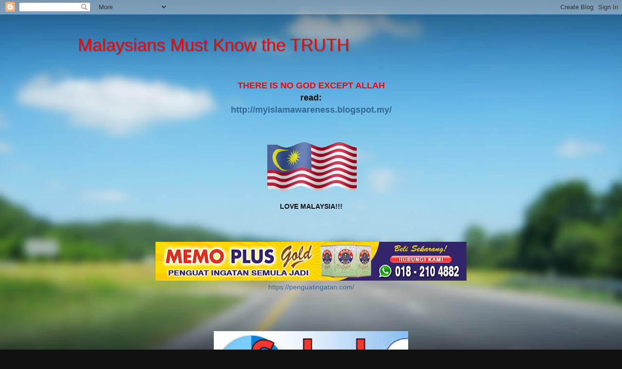

--- FILE ---
content_type: text/html; charset=UTF-8
request_url: https://malaysiansmustknowthetruth.blogspot.com/2016/12/ngos-want-jakim-to-confirm-if-daim.html
body_size: 24296
content:
<!DOCTYPE html>
<html class='v2' dir='ltr' xmlns='http://www.w3.org/1999/xhtml' xmlns:b='http://www.google.com/2005/gml/b' xmlns:data='http://www.google.com/2005/gml/data' xmlns:expr='http://www.google.com/2005/gml/expr'>
<head>
<link href='https://www.blogger.com/static/v1/widgets/4128112664-css_bundle_v2.css' rel='stylesheet' type='text/css'/>
<meta content='width=1100' name='viewport'/>
<meta content='text/html; charset=UTF-8' http-equiv='Content-Type'/>
<meta content='blogger' name='generator'/>
<link href='https://malaysiansmustknowthetruth.blogspot.com/favicon.ico' rel='icon' type='image/x-icon'/>
<link href='http://malaysiansmustknowthetruth.blogspot.com/2016/12/ngos-want-jakim-to-confirm-if-daim.html' rel='canonical'/>
<link rel="alternate" type="application/atom+xml" title="Malaysians Must Know the TRUTH - Atom" href="https://malaysiansmustknowthetruth.blogspot.com/feeds/posts/default" />
<link rel="alternate" type="application/rss+xml" title="Malaysians Must Know the TRUTH - RSS" href="https://malaysiansmustknowthetruth.blogspot.com/feeds/posts/default?alt=rss" />
<link rel="service.post" type="application/atom+xml" title="Malaysians Must Know the TRUTH - Atom" href="https://www.blogger.com/feeds/6588122599485414132/posts/default" />

<link rel="alternate" type="application/atom+xml" title="Malaysians Must Know the TRUTH - Atom" href="https://malaysiansmustknowthetruth.blogspot.com/feeds/926140502015177160/comments/default" />
<!--Can't find substitution for tag [blog.ieCssRetrofitLinks]-->
<link href='http://mk-cdn.mkini.net/811/f7903f1997fd7d598bf2c7d879824d22.jpg' rel='image_src'/>
<meta content='http://malaysiansmustknowthetruth.blogspot.com/2016/12/ngos-want-jakim-to-confirm-if-daim.html' property='og:url'/>
<meta content='NGOs want Jakim to confirm if Daim, Toblerone are halal' property='og:title'/>
<meta content='   The Malaysia Islamic Development Department (Jakim) has been urged to explain the halal status of chocolate brands, Daim and Toblerone, w...' property='og:description'/>
<meta content='https://lh3.googleusercontent.com/blogger_img_proxy/AEn0k_uy3yt5F2CWV_Ai76X22Q44EStu76XtSAcT4fiCcYQSuYxi9_CVgmuWLdBydOw7mQxZENir8ghTToI0B399lXH9rOgEk9XoPLHYn3XON_jg-nJYZAajZAG8U0QPD6gY02mJbcA=w1200-h630-p-k-no-nu' property='og:image'/>
<title>Malaysians Must Know the TRUTH: NGOs want Jakim to confirm if Daim, Toblerone are halal</title>
<style id='page-skin-1' type='text/css'><!--
/*-----------------------------------------------
Blogger Template Style
Name:     Picture Window
Designer: Blogger
URL:      www.blogger.com
----------------------------------------------- */
/* Content
----------------------------------------------- */
body {
font: normal normal 15px Arial, Tahoma, Helvetica, FreeSans, sans-serif;
color: #111111;
background: #111111 url(//themes.googleusercontent.com/image?id=1OACCYOE0-eoTRTfsBuX1NMN9nz599ufI1Jh0CggPFA_sK80AGkIr8pLtYRpNUKPmwtEa) repeat-x fixed top center;
}
html body .region-inner {
min-width: 0;
max-width: 100%;
width: auto;
}
.content-outer {
font-size: 90%;
}
a:link {
text-decoration:none;
color: #336699;
}
a:visited {
text-decoration:none;
color: #6699cc;
}
a:hover {
text-decoration:underline;
color: #33aaff;
}
.content-outer {
background: transparent none repeat scroll top left;
-moz-border-radius: 0;
-webkit-border-radius: 0;
-goog-ms-border-radius: 0;
border-radius: 0;
-moz-box-shadow: 0 0 0 rgba(0, 0, 0, .15);
-webkit-box-shadow: 0 0 0 rgba(0, 0, 0, .15);
-goog-ms-box-shadow: 0 0 0 rgba(0, 0, 0, .15);
box-shadow: 0 0 0 rgba(0, 0, 0, .15);
margin: 20px auto;
}
.content-inner {
padding: 0;
}
/* Header
----------------------------------------------- */
.header-outer {
background: transparent none repeat-x scroll top left;
_background-image: none;
color: #ff0000;
-moz-border-radius: 0;
-webkit-border-radius: 0;
-goog-ms-border-radius: 0;
border-radius: 0;
}
.Header img, .Header #header-inner {
-moz-border-radius: 0;
-webkit-border-radius: 0;
-goog-ms-border-radius: 0;
border-radius: 0;
}
.header-inner .Header .titlewrapper,
.header-inner .Header .descriptionwrapper {
padding-left: 0;
padding-right: 0;
}
.Header h1 {
font: normal normal 36px Impact, sans-serif;
text-shadow: 1px 1px 3px rgba(0, 0, 0, 0.3);
}
.Header h1 a {
color: #ff0000;
}
.Header .description {
font-size: 130%;
}
/* Tabs
----------------------------------------------- */
.tabs-inner {
margin: .5em 20px 0;
padding: 0;
}
.tabs-inner .section {
margin: 0;
}
.tabs-inner .widget ul {
padding: 0;
background: transparent none repeat scroll bottom;
-moz-border-radius: 0;
-webkit-border-radius: 0;
-goog-ms-border-radius: 0;
border-radius: 0;
}
.tabs-inner .widget li {
border: none;
}
.tabs-inner .widget li a {
display: inline-block;
padding: .5em 1em;
margin-right: .25em;
color: #ffffff;
font: normal normal 15px Arial, Tahoma, Helvetica, FreeSans, sans-serif;
-moz-border-radius: 10px 10px 0 0;
-webkit-border-top-left-radius: 10px;
-webkit-border-top-right-radius: 10px;
-goog-ms-border-radius: 10px 10px 0 0;
border-radius: 10px 10px 0 0;
background: transparent url(//www.blogblog.com/1kt/transparent/black50.png) repeat scroll top left;
border-right: 1px solid transparent;
}
.tabs-inner .widget li:first-child a {
padding-left: 1.25em;
-moz-border-radius-topleft: 10px;
-moz-border-radius-bottomleft: 0;
-webkit-border-top-left-radius: 10px;
-webkit-border-bottom-left-radius: 0;
-goog-ms-border-top-left-radius: 10px;
-goog-ms-border-bottom-left-radius: 0;
border-top-left-radius: 10px;
border-bottom-left-radius: 0;
}
.tabs-inner .widget li.selected a,
.tabs-inner .widget li a:hover {
position: relative;
z-index: 1;
background: transparent url(//www.blogblog.com/1kt/transparent/white80.png) repeat scroll bottom;
color: #336699;
-moz-box-shadow: 0 0 3px rgba(0, 0, 0, .15);
-webkit-box-shadow: 0 0 3px rgba(0, 0, 0, .15);
-goog-ms-box-shadow: 0 0 3px rgba(0, 0, 0, .15);
box-shadow: 0 0 3px rgba(0, 0, 0, .15);
}
/* Headings
----------------------------------------------- */
h2 {
font: bold normal 13px Arial, Tahoma, Helvetica, FreeSans, sans-serif;
text-transform: uppercase;
color: #888888;
margin: .5em 0;
}
/* Main
----------------------------------------------- */
.main-outer {
background: transparent url(//www.blogblog.com/1kt/transparent/white80.png) repeat scroll top left;
-moz-border-radius: 20px 20px 0 0;
-webkit-border-top-left-radius: 20px;
-webkit-border-top-right-radius: 20px;
-webkit-border-bottom-left-radius: 0;
-webkit-border-bottom-right-radius: 0;
-goog-ms-border-radius: 20px 20px 0 0;
border-radius: 20px 20px 0 0;
-moz-box-shadow: 0 1px 3px rgba(0, 0, 0, .15);
-webkit-box-shadow: 0 1px 3px rgba(0, 0, 0, .15);
-goog-ms-box-shadow: 0 1px 3px rgba(0, 0, 0, .15);
box-shadow: 0 1px 3px rgba(0, 0, 0, .15);
}
.main-inner {
padding: 15px 20px 20px;
}
.main-inner .column-center-inner {
padding: 0 0;
}
.main-inner .column-left-inner {
padding-left: 0;
}
.main-inner .column-right-inner {
padding-right: 0;
}
/* Posts
----------------------------------------------- */
h3.post-title {
margin: 0;
font: normal normal 18px Arial, Tahoma, Helvetica, FreeSans, sans-serif;
}
.comments h4 {
margin: 1em 0 0;
font: normal normal 18px Arial, Tahoma, Helvetica, FreeSans, sans-serif;
}
.date-header span {
color: #333333;
}
.post-outer {
background-color: #ffffff;
border: solid 1px #dddddd;
-moz-border-radius: 5px;
-webkit-border-radius: 5px;
border-radius: 5px;
-goog-ms-border-radius: 5px;
padding: 15px 20px;
margin: 0 -20px 20px;
}
.post-body {
line-height: 1.4;
font-size: 110%;
position: relative;
}
.post-header {
margin: 0 0 1.5em;
color: #999999;
line-height: 1.6;
}
.post-footer {
margin: .5em 0 0;
color: #999999;
line-height: 1.6;
}
#blog-pager {
font-size: 140%
}
#comments .comment-author {
padding-top: 1.5em;
border-top: dashed 1px #ccc;
border-top: dashed 1px rgba(128, 128, 128, .5);
background-position: 0 1.5em;
}
#comments .comment-author:first-child {
padding-top: 0;
border-top: none;
}
.avatar-image-container {
margin: .2em 0 0;
}
/* Comments
----------------------------------------------- */
.comments .comments-content .icon.blog-author {
background-repeat: no-repeat;
background-image: url([data-uri]);
}
.comments .comments-content .loadmore a {
border-top: 1px solid #33aaff;
border-bottom: 1px solid #33aaff;
}
.comments .continue {
border-top: 2px solid #33aaff;
}
/* Widgets
----------------------------------------------- */
.widget ul, .widget #ArchiveList ul.flat {
padding: 0;
list-style: none;
}
.widget ul li, .widget #ArchiveList ul.flat li {
border-top: dashed 1px #ccc;
border-top: dashed 1px rgba(128, 128, 128, .5);
}
.widget ul li:first-child, .widget #ArchiveList ul.flat li:first-child {
border-top: none;
}
.widget .post-body ul {
list-style: disc;
}
.widget .post-body ul li {
border: none;
}
/* Footer
----------------------------------------------- */
.footer-outer {
color:#cccccc;
background: transparent url(//www.blogblog.com/1kt/transparent/black50.png) repeat scroll top left;
-moz-border-radius: 0 0 20px 20px;
-webkit-border-top-left-radius: 0;
-webkit-border-top-right-radius: 0;
-webkit-border-bottom-left-radius: 20px;
-webkit-border-bottom-right-radius: 20px;
-goog-ms-border-radius: 0 0 20px 20px;
border-radius: 0 0 20px 20px;
-moz-box-shadow: 0 1px 3px rgba(0, 0, 0, .15);
-webkit-box-shadow: 0 1px 3px rgba(0, 0, 0, .15);
-goog-ms-box-shadow: 0 1px 3px rgba(0, 0, 0, .15);
box-shadow: 0 1px 3px rgba(0, 0, 0, .15);
}
.footer-inner {
padding: 10px 20px 20px;
}
.footer-outer a {
color: #99ccee;
}
.footer-outer a:visited {
color: #77aaee;
}
.footer-outer a:hover {
color: #33aaff;
}
.footer-outer .widget h2 {
color: #aaaaaa;
}
/* Mobile
----------------------------------------------- */
html body.mobile {
height: auto;
}
html body.mobile {
min-height: 480px;
background-size: 100% auto;
}
.mobile .body-fauxcolumn-outer {
background: transparent none repeat scroll top left;
}
html .mobile .mobile-date-outer, html .mobile .blog-pager {
border-bottom: none;
background: transparent url(//www.blogblog.com/1kt/transparent/white80.png) repeat scroll top left;
margin-bottom: 10px;
}
.mobile .date-outer {
background: transparent url(//www.blogblog.com/1kt/transparent/white80.png) repeat scroll top left;
}
.mobile .header-outer, .mobile .main-outer,
.mobile .post-outer, .mobile .footer-outer {
-moz-border-radius: 0;
-webkit-border-radius: 0;
-goog-ms-border-radius: 0;
border-radius: 0;
}
.mobile .content-outer,
.mobile .main-outer,
.mobile .post-outer {
background: inherit;
border: none;
}
.mobile .content-outer {
font-size: 100%;
}
.mobile-link-button {
background-color: #336699;
}
.mobile-link-button a:link, .mobile-link-button a:visited {
color: #ffffff;
}
.mobile-index-contents {
color: #111111;
}
.mobile .tabs-inner .PageList .widget-content {
background: transparent url(//www.blogblog.com/1kt/transparent/white80.png) repeat scroll bottom;
color: #336699;
}
.mobile .tabs-inner .PageList .widget-content .pagelist-arrow {
border-left: 1px solid transparent;
}

--></style>
<style id='template-skin-1' type='text/css'><!--
body {
min-width: 960px;
}
.content-outer, .content-fauxcolumn-outer, .region-inner {
min-width: 960px;
max-width: 960px;
_width: 960px;
}
.main-inner .columns {
padding-left: 0;
padding-right: 310px;
}
.main-inner .fauxcolumn-center-outer {
left: 0;
right: 310px;
/* IE6 does not respect left and right together */
_width: expression(this.parentNode.offsetWidth -
parseInt("0") -
parseInt("310px") + 'px');
}
.main-inner .fauxcolumn-left-outer {
width: 0;
}
.main-inner .fauxcolumn-right-outer {
width: 310px;
}
.main-inner .column-left-outer {
width: 0;
right: 100%;
margin-left: -0;
}
.main-inner .column-right-outer {
width: 310px;
margin-right: -310px;
}
#layout {
min-width: 0;
}
#layout .content-outer {
min-width: 0;
width: 800px;
}
#layout .region-inner {
min-width: 0;
width: auto;
}
--></style>
<link href='https://www.blogger.com/dyn-css/authorization.css?targetBlogID=6588122599485414132&amp;zx=20f9c2d6-4fa8-40b6-ac1d-e9bab3dc3823' media='none' onload='if(media!=&#39;all&#39;)media=&#39;all&#39;' rel='stylesheet'/><noscript><link href='https://www.blogger.com/dyn-css/authorization.css?targetBlogID=6588122599485414132&amp;zx=20f9c2d6-4fa8-40b6-ac1d-e9bab3dc3823' rel='stylesheet'/></noscript>
<meta name='google-adsense-platform-account' content='ca-host-pub-1556223355139109'/>
<meta name='google-adsense-platform-domain' content='blogspot.com'/>

<!-- data-ad-client=ca-pub-7129999756490175 -->

</head>
<body class='loading variant-open'>
<div class='navbar section' id='navbar'><div class='widget Navbar' data-version='1' id='Navbar1'><script type="text/javascript">
    function setAttributeOnload(object, attribute, val) {
      if(window.addEventListener) {
        window.addEventListener('load',
          function(){ object[attribute] = val; }, false);
      } else {
        window.attachEvent('onload', function(){ object[attribute] = val; });
      }
    }
  </script>
<div id="navbar-iframe-container"></div>
<script type="text/javascript" src="https://apis.google.com/js/platform.js"></script>
<script type="text/javascript">
      gapi.load("gapi.iframes:gapi.iframes.style.bubble", function() {
        if (gapi.iframes && gapi.iframes.getContext) {
          gapi.iframes.getContext().openChild({
              url: 'https://www.blogger.com/navbar/6588122599485414132?po\x3d926140502015177160\x26origin\x3dhttps://malaysiansmustknowthetruth.blogspot.com',
              where: document.getElementById("navbar-iframe-container"),
              id: "navbar-iframe"
          });
        }
      });
    </script><script type="text/javascript">
(function() {
var script = document.createElement('script');
script.type = 'text/javascript';
script.src = '//pagead2.googlesyndication.com/pagead/js/google_top_exp.js';
var head = document.getElementsByTagName('head')[0];
if (head) {
head.appendChild(script);
}})();
</script>
</div></div>
<div class='body-fauxcolumns'>
<div class='fauxcolumn-outer body-fauxcolumn-outer'>
<div class='cap-top'>
<div class='cap-left'></div>
<div class='cap-right'></div>
</div>
<div class='fauxborder-left'>
<div class='fauxborder-right'></div>
<div class='fauxcolumn-inner'>
</div>
</div>
<div class='cap-bottom'>
<div class='cap-left'></div>
<div class='cap-right'></div>
</div>
</div>
</div>
<div class='content'>
<div class='content-fauxcolumns'>
<div class='fauxcolumn-outer content-fauxcolumn-outer'>
<div class='cap-top'>
<div class='cap-left'></div>
<div class='cap-right'></div>
</div>
<div class='fauxborder-left'>
<div class='fauxborder-right'></div>
<div class='fauxcolumn-inner'>
</div>
</div>
<div class='cap-bottom'>
<div class='cap-left'></div>
<div class='cap-right'></div>
</div>
</div>
</div>
<div class='content-outer'>
<div class='content-cap-top cap-top'>
<div class='cap-left'></div>
<div class='cap-right'></div>
</div>
<div class='fauxborder-left content-fauxborder-left'>
<div class='fauxborder-right content-fauxborder-right'></div>
<div class='content-inner'>
<header>
<div class='header-outer'>
<div class='header-cap-top cap-top'>
<div class='cap-left'></div>
<div class='cap-right'></div>
</div>
<div class='fauxborder-left header-fauxborder-left'>
<div class='fauxborder-right header-fauxborder-right'></div>
<div class='region-inner header-inner'>
<div class='header section' id='header'><div class='widget Header' data-version='1' id='Header1'>
<div id='header-inner'>
<div class='titlewrapper'>
<h1 class='title'>
<a href='https://malaysiansmustknowthetruth.blogspot.com/'>
Malaysians Must Know the TRUTH
</a>
</h1>
</div>
<div class='descriptionwrapper'>
<p class='description'><span>
</span></p>
</div>
</div>
</div></div>
</div>
</div>
<div class='header-cap-bottom cap-bottom'>
<div class='cap-left'></div>
<div class='cap-right'></div>
</div>
</div>
</header>
<div class='tabs-outer'>
<div class='tabs-cap-top cap-top'>
<div class='cap-left'></div>
<div class='cap-right'></div>
</div>
<div class='fauxborder-left tabs-fauxborder-left'>
<div class='fauxborder-right tabs-fauxborder-right'></div>
<div class='region-inner tabs-inner'>
<div class='tabs section' id='crosscol'><div class='widget HTML' data-version='1' id='HTML7'>
<h2 class='title'>`</h2>
<div class='widget-content'>
<br />
<div dir="ltr" style="text-align: left;" trbidi="on">
<div style="text-align: center;">
<b><span style="color: red; font-size: large;">THERE IS NO GOD EXCEPT ALLAH</span></b></div>
<div style="text-align: center;">
<b><span style="font-size: large;">read:</span></b></div>
<div style="text-align: center;">
<b><span style="color: blue; font-size: large;"><a href="http://myislamawareness.blogspot.my/">http://myislamawareness.blogspot.my/</a></span></b><br />
<b><br /></b>
<b><br /></b>
<b><br /></b></div>
<div dir="ltr" style="text-align: left;" trbidi="on">
<div style="text-align: center;">
<img alt="MALAYSIA Tanah Tumpah Darahku" src="https://blogger.googleusercontent.com/img/b/R29vZ2xl/AVvXsEhKkRCmwD9dr28J3XDSLicZuJ51kDvHaM65kHzAA33x2bwzcfTPVt5YhLSn2iWjFbUpwI5KmgkUrTMacYWcsAXbFR2Zaa5xx2PEOSesqR5iKJYoSvVxsXWrIjjchuDZaY00FGjK-cOSGDiU/s1600/Malaysia+flag-L-anim.gif" /><br />
<br />
<b>LOVE MALAYSIA!!!</b><br />
<br />










<p>&nbsp;</p><div class="separator" style="clear: both; text-align: center;"><a href="https://blogger.googleusercontent.com/img/a/AVvXsEgcI6duvKbdwrKo69FEUdqNnLYzMD4W0Q0BCDS3yOkXDX3_sxHMI7JyEQWKVAHCpCuZRgmTpB-nsQZ9HEddpFYBSeJn3OuJC5U39ab8zW766t_zszWZEx0WUDAZTfyYNMQA45XPP2REAnY4pbsQuDqnAepLxB6pe8L0NmY2IuW1K6p_KIlDdS2OqzqzSxTb" style="margin-left: 1em; margin-right: 1em;"><img alt="" data-original-height="90" data-original-width="728" height="80" src="https://blogger.googleusercontent.com/img/a/AVvXsEgcI6duvKbdwrKo69FEUdqNnLYzMD4W0Q0BCDS3yOkXDX3_sxHMI7JyEQWKVAHCpCuZRgmTpB-nsQZ9HEddpFYBSeJn3OuJC5U39ab8zW766t_zszWZEx0WUDAZTfyYNMQA45XPP2REAnY4pbsQuDqnAepLxB6pe8L0NmY2IuW1K6p_KIlDdS2OqzqzSxTb=w640-h80" width="640" /></a></div><div class="separator" style="clear: both; text-align: center;"><a href="https://penguatingatan.com/">https://penguatingatan.com/</a></div><br /><br /><p></p></div></div></div>


<p>&nbsp;</p><div class="separator" style="clear: both; text-align: center;"><a href="https://blogger.googleusercontent.com/img/b/R29vZ2xl/AVvXsEjikdc_Iq4lK97gO8Umtx_5_240kUgLKpvm4dNPJo7k7LUNBf-uYXzMj2bJiJlx-8v5h4GNmuDl8q2gdQ18EF714O2gykQk7s6UaJLLU6fan171PV-7kRkM9e4qZlF6saqYyB3dV9aSEmgZEPjPYTvgdock3muCL4shQaJeGVmi08l08DvEXvGiTrdnbi6X/s292/OZE-SABAHPOLLS25.jpeg" imageanchor="1" style="margin-left: 1em; margin-right: 1em;"><img border="0" data-original-height="173" data-original-width="292" height="237" src="https://blogger.googleusercontent.com/img/b/R29vZ2xl/AVvXsEjikdc_Iq4lK97gO8Umtx_5_240kUgLKpvm4dNPJo7k7LUNBf-uYXzMj2bJiJlx-8v5h4GNmuDl8q2gdQ18EF714O2gykQk7s6UaJLLU6fan171PV-7kRkM9e4qZlF6saqYyB3dV9aSEmgZEPjPYTvgdock3muCL4shQaJeGVmi08l08DvEXvGiTrdnbi6X/w400-h237/OZE-SABAHPOLLS25.jpeg" width="400" /></a></div><br /><p></p>
</div>
<div class='clear'></div>
</div></div>
<div class='tabs no-items section' id='crosscol-overflow'></div>
</div>
</div>
<div class='tabs-cap-bottom cap-bottom'>
<div class='cap-left'></div>
<div class='cap-right'></div>
</div>
</div>
<div class='main-outer'>
<div class='main-cap-top cap-top'>
<div class='cap-left'></div>
<div class='cap-right'></div>
</div>
<div class='fauxborder-left main-fauxborder-left'>
<div class='fauxborder-right main-fauxborder-right'></div>
<div class='region-inner main-inner'>
<div class='columns fauxcolumns'>
<div class='fauxcolumn-outer fauxcolumn-center-outer'>
<div class='cap-top'>
<div class='cap-left'></div>
<div class='cap-right'></div>
</div>
<div class='fauxborder-left'>
<div class='fauxborder-right'></div>
<div class='fauxcolumn-inner'>
</div>
</div>
<div class='cap-bottom'>
<div class='cap-left'></div>
<div class='cap-right'></div>
</div>
</div>
<div class='fauxcolumn-outer fauxcolumn-left-outer'>
<div class='cap-top'>
<div class='cap-left'></div>
<div class='cap-right'></div>
</div>
<div class='fauxborder-left'>
<div class='fauxborder-right'></div>
<div class='fauxcolumn-inner'>
</div>
</div>
<div class='cap-bottom'>
<div class='cap-left'></div>
<div class='cap-right'></div>
</div>
</div>
<div class='fauxcolumn-outer fauxcolumn-right-outer'>
<div class='cap-top'>
<div class='cap-left'></div>
<div class='cap-right'></div>
</div>
<div class='fauxborder-left'>
<div class='fauxborder-right'></div>
<div class='fauxcolumn-inner'>
</div>
</div>
<div class='cap-bottom'>
<div class='cap-left'></div>
<div class='cap-right'></div>
</div>
</div>
<!-- corrects IE6 width calculation -->
<div class='columns-inner'>
<div class='column-center-outer'>
<div class='column-center-inner'>
<div class='main section' id='main'><div class='widget Blog' data-version='1' id='Blog1'>
<div class='blog-posts hfeed'>

          <div class="date-outer">
        
<h2 class='date-header'><span>Wednesday, December 28, 2016</span></h2>

          <div class="date-posts">
        
<div class='post-outer'>
<div class='post hentry' itemprop='blogPost' itemscope='itemscope' itemtype='http://schema.org/BlogPosting'>
<meta content='http://mk-cdn.mkini.net/811/f7903f1997fd7d598bf2c7d879824d22.jpg' itemprop='image_url'/>
<meta content='6588122599485414132' itemprop='blogId'/>
<meta content='926140502015177160' itemprop='postId'/>
<a name='926140502015177160'></a>
<h3 class='post-title entry-title' itemprop='name'>
NGOs want Jakim to confirm if Daim, Toblerone are halal
</h3>
<div class='post-header'>
<div class='post-header-line-1'></div>
</div>
<div class='post-body entry-content' id='post-body-926140502015177160' itemprop='description articleBody'>
<div dir="ltr" style="text-align: left;" trbidi="on">
<img src="https://lh3.googleusercontent.com/blogger_img_proxy/AEn0k_uy3yt5F2CWV_Ai76X22Q44EStu76XtSAcT4fiCcYQSuYxi9_CVgmuWLdBydOw7mQxZENir8ghTToI0B399lXH9rOgEk9XoPLHYn3XON_jg-nJYZAajZAG8U0QPD6gY02mJbcA=s0-d"><br />
<br />
<span style="background-color: white; font-family: &quot;Proxima Nova&quot;, &quot;Helvetica Neue&quot;, Helvetica, Arial, sans-serif; font-size: 14px;">The Malaysia Islamic Development Department (Jakim) has been urged to explain the halal status of chocolate brands, Daim and Toblerone, which have reportedly raised doubts among Muslims.</span><br style="font-family: &quot;Proxima Nova&quot;, &quot;Helvetica Neue&quot;, Helvetica, Arial, sans-serif; font-size: 14px;" /><br style="font-family: &quot;Proxima Nova&quot;, &quot;Helvetica Neue&quot;, Helvetica, Arial, sans-serif; font-size: 14px;" /><span style="background-color: white; font-family: &quot;Proxima Nova&quot;, &quot;Helvetica Neue&quot;, Helvetica, Arial, sans-serif; font-size: 14px;">The calls were made by two non-governmental organisations, namely, Malaysian Muslim People's Coalition (IRIMM) and Pertubuhan Martabat Jalinan Muhibah Malaysia (MJMM).</span><br style="font-family: &quot;Proxima Nova&quot;, &quot;Helvetica Neue&quot;, Helvetica, Arial, sans-serif; font-size: 14px;" /><br style="font-family: &quot;Proxima Nova&quot;, &quot;Helvetica Neue&quot;, Helvetica, Arial, sans-serif; font-size: 14px;" /><span style="background-color: white; font-family: &quot;Proxima Nova&quot;, &quot;Helvetica Neue&quot;, Helvetica, Arial, sans-serif; font-size: 14px;">IRIMM president Amir Amsaa Alla Pitchay stressed that Jakim must decide whether the chocolates were halal or otherwise.</span><br style="font-family: &quot;Proxima Nova&quot;, &quot;Helvetica Neue&quot;, Helvetica, Arial, sans-serif; font-size: 14px;" /><br style="font-family: &quot;Proxima Nova&quot;, &quot;Helvetica Neue&quot;, Helvetica, Arial, sans-serif; font-size: 14px;" /><span style="background-color: white; font-family: &quot;Proxima Nova&quot;, &quot;Helvetica Neue&quot;, Helvetica, Arial, sans-serif; font-size: 14px;">"We do not want to have doubts over these food products," he told reporters, here, today.</span><br style="font-family: &quot;Proxima Nova&quot;, &quot;Helvetica Neue&quot;, Helvetica, Arial, sans-serif; font-size: 14px;" /><br style="font-family: &quot;Proxima Nova&quot;, &quot;Helvetica Neue&quot;, Helvetica, Arial, sans-serif; font-size: 14px;" /><span style="background-color: white; font-family: &quot;Proxima Nova&quot;, &quot;Helvetica Neue&quot;, Helvetica, Arial, sans-serif; font-size: 14px;">Jakim had, prior to this, confirmed that the two brands were not holders of the Malaysia Halal Verification Certificates and had not obtained the halal certificate from any halal certification bodies abroad recognised by the department.</span><br style="font-family: &quot;Proxima Nova&quot;, &quot;Helvetica Neue&quot;, Helvetica, Arial, sans-serif; font-size: 14px;" /><br style="font-family: &quot;Proxima Nova&quot;, &quot;Helvetica Neue&quot;, Helvetica, Arial, sans-serif; font-size: 14px;" /><span style="background-color: white; font-family: &quot;Proxima Nova&quot;, &quot;Helvetica Neue&quot;, Helvetica, Arial, sans-serif; font-size: 14px;">However, on Dec 26, Mondelez International, in its statement, said the ingredients used to manufacture the chocolates were suitable and safe for consumption by Muslims.</span><br style="font-family: &quot;Proxima Nova&quot;, &quot;Helvetica Neue&quot;, Helvetica, Arial, sans-serif; font-size: 14px;" /><br style="font-family: &quot;Proxima Nova&quot;, &quot;Helvetica Neue&quot;, Helvetica, Arial, sans-serif; font-size: 14px;" /><span style="background-color: white; font-family: &quot;Proxima Nova&quot;, &quot;Helvetica Neue&quot;, Helvetica, Arial, sans-serif; font-size: 14px;">The manufacturer of Daim and Toblerone said, although the products were manufactured in countries not requiring halal certification, they met the worldwide consumer food nutritional standard.</span><br style="font-family: &quot;Proxima Nova&quot;, &quot;Helvetica Neue&quot;, Helvetica, Arial, sans-serif; font-size: 14px;" /><br style="font-family: &quot;Proxima Nova&quot;, &quot;Helvetica Neue&quot;, Helvetica, Arial, sans-serif; font-size: 14px;" /><span style="background-color: white; font-family: &quot;Proxima Nova&quot;, &quot;Helvetica Neue&quot;, Helvetica, Arial, sans-serif; font-size: 14px;">IRIMM and MJMM also lodged reports at the Dang Wangi district police headquarters, Kuala Lumpur, against the manufacturer of the chocolates over the statement issued.</span><br style="font-family: &quot;Proxima Nova&quot;, &quot;Helvetica Neue&quot;, Helvetica, Arial, sans-serif; font-size: 14px;" /><em style="color: rgb(33, 33, 33) !important; font-family: &quot;Palatino Linotype&quot;, &quot;Book Antiqua&quot;, Palatino, serif !important; font-size: 14px;">- Bernama</em></div>
<div style='clear: both;'></div>
</div>
<div class='post-footer'>
<div class='post-footer-line post-footer-line-1'><span class='post-author vcard'>
Posted by
<span class='fn' itemprop='author' itemscope='itemscope' itemtype='http://schema.org/Person'>
<meta content='https://www.blogger.com/profile/03061526146793499751' itemprop='url'/>
<a class='g-profile' href='https://www.blogger.com/profile/03061526146793499751' rel='author' title='author profile'>
<span itemprop='name'>Mohd. Kamal bin Abdullah</span>
</a>
</span>
</span>
<span class='post-timestamp'>
at
<meta content='http://malaysiansmustknowthetruth.blogspot.com/2016/12/ngos-want-jakim-to-confirm-if-daim.html' itemprop='url'/>
<a class='timestamp-link' href='https://malaysiansmustknowthetruth.blogspot.com/2016/12/ngos-want-jakim-to-confirm-if-daim.html' rel='bookmark' title='permanent link'><abbr class='published' itemprop='datePublished' title='2016-12-28T21:56:00+08:00'>9:56&#8239;PM</abbr></a>
</span>
<span class='post-comment-link'>
</span>
<span class='post-icons'>
<span class='item-control blog-admin pid-270645262'>
<a href='https://www.blogger.com/post-edit.g?blogID=6588122599485414132&postID=926140502015177160&from=pencil' title='Edit Post'>
<img alt='' class='icon-action' height='18' src='https://resources.blogblog.com/img/icon18_edit_allbkg.gif' width='18'/>
</a>
</span>
</span>
</div>
<div class='post-footer-line post-footer-line-2'><span class='post-labels'>
</span>
</div>
<div class='post-footer-line post-footer-line-3'></div>
</div>
</div>
<div class='comments' id='comments'>
<a name='comments'></a>
<h4>No comments:</h4>
<div id='Blog1_comments-block-wrapper'>
<dl class='avatar-comment-indent' id='comments-block'>
</dl>
</div>
<p class='comment-footer'>
<div class='comment-form'>
<a name='comment-form'></a>
<h4 id='comment-post-message'>Post a Comment</h4>
<p>
</p>
<p>Note: Only a member of this blog may post a comment.</p>
<a href='https://www.blogger.com/comment/frame/6588122599485414132?po=926140502015177160&hl=en&saa=85391&origin=https://malaysiansmustknowthetruth.blogspot.com' id='comment-editor-src'></a>
<iframe allowtransparency='true' class='blogger-iframe-colorize blogger-comment-from-post' frameborder='0' height='410px' id='comment-editor' name='comment-editor' src='' width='100%'></iframe>
<script src='https://www.blogger.com/static/v1/jsbin/1345082660-comment_from_post_iframe.js' type='text/javascript'></script>
<script type='text/javascript'>
      BLOG_CMT_createIframe('https://www.blogger.com/rpc_relay.html');
    </script>
</div>
</p>
</div>
</div>

        </div></div>
      
</div>
<div class='blog-pager' id='blog-pager'>
<span id='blog-pager-newer-link'>
<a class='blog-pager-newer-link' href='https://malaysiansmustknowthetruth.blogspot.com/2016/12/natural-gas-tariff-to-go-down-next-year.html' id='Blog1_blog-pager-newer-link' title='Newer Post'>Newer Post</a>
</span>
<span id='blog-pager-older-link'>
<a class='blog-pager-older-link' href='https://malaysiansmustknowthetruth.blogspot.com/2016/12/taxing-religious-bodies-signal.html' id='Blog1_blog-pager-older-link' title='Older Post'>Older Post</a>
</span>
<a class='home-link' href='https://malaysiansmustknowthetruth.blogspot.com/'>Home</a>
</div>
<div class='clear'></div>
<div class='post-feeds'>
<div class='feed-links'>
Subscribe to:
<a class='feed-link' href='https://malaysiansmustknowthetruth.blogspot.com/feeds/926140502015177160/comments/default' target='_blank' type='application/atom+xml'>Post Comments (Atom)</a>
</div>
</div>
</div></div>
</div>
</div>
<div class='column-left-outer'>
<div class='column-left-inner'>
<aside>
</aside>
</div>
</div>
<div class='column-right-outer'>
<div class='column-right-inner'>
<aside>
<div class='sidebar section' id='sidebar-right-1'><div class='widget HTML' data-version='1' id='HTML6'>
<div class='widget-content'>
<div dir="ltr" style="text-align: left;" trbidi="on">
<aside class="widget_text widget widget_custom_html" id="custom_html-3" style="background-color: #050000; color: #b29d85; font-family: Ubuntu, &quot;Helvetica Neue&quot;, Helvetica, Arial, sans-serif; margin: 0px 0px 2.5em; padding: 0px 2.167em;"><h1 class="widget-title" style="border-bottom-color: initial; border-bottom-style: initial; border-image: initial; border-left-color: initial; border-left-style: initial; border-right-color: initial; border-right-style: initial; border-top-color: rgb(57, 54, 54); border-top-style: solid; border-width: 1px 0px 0px; clear: both; color: #927e66; font-family: &quot;Helvetica Neue&quot;, Helvetica, Arial, sans-serif; font-style: inherit; margin: 0px 0px 0.5em; outline: 0px; padding: 2.083em 0px 0px; text-align: center; text-transform: uppercase; vertical-align: baseline;">
<span style="font-size: x-small;">BEST 10 MALAYSIAN POLITICAL BLOGGERS</span></h1>
<div class="textwidget custom-html-widget" style="border: 0px; font-family: inherit; font-size: 12px; font-style: inherit; font-weight: inherit; margin: 0px; outline: 0px; padding: 0px; text-align: center; vertical-align: baseline;">
<a href="https://blog.feedspot.com/malaysian_political_blogs/" rel="nofollow" style="border: 0px; color: #fcb03e; font-family: inherit; font-style: inherit; font-weight: inherit; margin: 0px; outline: 0px; padding: 0px; text-decoration-line: none; vertical-align: baseline;" title="Malaysian Political Blogs"><img alt="Malaysian Political Blogs" src="https://blog.feedspot.com/wp-content/uploads/2018/06/malaysian_political_216px.png?x71098" style="border: 0px; max-width: 100%;" /></a></div>
</aside></div>
</div>
<div class='clear'></div>
</div><div class='widget HTML' data-version='1' id='HTML19'>
<h2 class='title'>LATEST NEWS - VIDEO</h2>
<div class='widget-content'>
LIVE - MALAYSIAN PARLIAMENT SITTING

<iframe width="360" height="296" src="http://www.ustream.tv/embed/858592" scrolling="no" frameborder="0" style="border: 0px none transparent;">    </iframe>

Blame Ourselves For The Mistakes We Made, SAYS TUNKU ABDUL RAHMAN, BAPA MERDEKA

<iframe width="300" height="233" src="http://www.youtube-nocookie.com/embed/YkqLwtbGaQ0" frameborder="0" allowfullscreen></iframe>
</div>
<div class='clear'></div>
</div><div class='widget HTML' data-version='1' id='HTML18'>
<h2 class='title'>Twitter</h2>
<div class='widget-content'>
<script src="//widgets.twimg.com/j/2/widget.js"></script>
<script>
new TWTR.Widget({
  version: 2,
  type: 'search',
  search: 'freemalaysiatoday',
  interval: 6000,
  title: 'Malaysians Must Know The Truth - tweets',
  subject: 'Latest',
  width: 250,
  height: 300,
  theme: {
    shell: {
      background: '#8ec1da',
      color: '#ffffff'
    },
    tweets: {
      background: '#ffffff',
      color: '#444444',
      links: '#1985b5'
    }
  },
  features: {
    scrollbar: false,
    loop: true,
    live: true,
    hashtags: true,
    timestamp: true,
    avatars: true,
    toptweets: true,
    behavior: 'default'
  }
}).render().start();
</script>
</div>
<div class='clear'></div>
</div><div class='widget HTML' data-version='1' id='HTML13'><script>
var linkwithin_site_id = 750931;
</script>
<script src="//www.linkwithin.com/widget.js"></script>
<a href="http://www.linkwithin.com/"><img src="https://lh3.googleusercontent.com/blogger_img_proxy/AEn0k_tDcWWs5XSnlKp5N_wudWkFGBKgoroVnaXHdBiZ8BGpIiyja3152uf_erA3wu3gFT0D0oTZmp2ZuVav87w1zZZfs_2V8sqf=s0-d" alt="Related Posts Plugin for WordPress, Blogger..." style="border: 0"></a></div><div class='widget HTML' data-version='1' id='HTML16'>
<h2 class='title'>Islamic Clock</h2>
<div class='widget-content'>
<img style="visibility:hidden;width:0px;height:0px;" border="0" width="0" height="0" src="https://lh3.googleusercontent.com/blogger_img_proxy/[base64]s0-d"><div style="margin:0px auto;text-align:center;width:150px;height:150px;"><embed src="//www.widgipedia.com/widgets/alhabib/Digital-Clock-Mosque-Silhouette-3444-8192_134217728.widget?__install_id=1301390496198&amp;__view=expanded" width="150" height="150" flashvars="&amp;col1=b7c628&amp;col3=eeffcc&amp;tzoffset=false&amp;gig_lt=1301390648731&amp;gig_pt=1301390717867&amp;gig_g=1&amp;gig_n=blogger" swliveconnect="true" quality="best" loop="false" menu="false" wmode="transparent" allowscriptaccess="sameDomain" type="application/x-shockwave-flash" pluginspage="http://www.adobe.com/go/getflashplayer"></embed></div>

WEATHER AT KOTA KINABLU, SABAH.

<div style="width:220px; height:150px;">
    <object type="application/x-shockwave-flash" data="http://swf.yowindow.com/yowidget3.swf" width="220" height="150">
    	<param name="movie" value="//swf.yowindow.com/yowidget3.swf">
    	<param name="allowfullscreen" value="true"/>
    	<param name="wmode" value="opaque"/>
    	<param name="bgcolor" value="#FFFFFF"/>
    	<param name="flashvars" 
    	value="location_id=gn:1733432&amp;location_name=Kota%20Kinabalu&amp;time_format=12&amp;unit_system=us&amp;background=#FFFFFF&amp;copyright_bar=false"
    />
        <a href="http://WeatherScreenSaver.com?client=widget&amp;link=copyright" style="width:220px;height:150px;display: block;text-indent: -50000px;font-size: 0px;background:#DDF url(https://lh3.googleusercontent.com/blogger_img_proxy/AEn0k_vza0V7NEkiDpbOPBqhSix3eEx7fVMRlp2rw_XvkE3fzDmhr8A1NH_sgwvdigEmOKlcWuqZ0RcSoOpBuOpcmcDC3SPU=s0-d) no-repeat scroll 50% 50%;"
        >Weather Widget</a>
    </object>
</div>
<div style="width: 220px; height: 15px; font-size: 14px; font-family: Arial,Helvetica,sans-serif;">
	<span style="float:left;"><a target="_top" href="http://WeatherScreenSaver.com?client=widget&amp;link=copyright" style="color: #2fa900; font-weight:bold; text-decoration:none;" title="Screen Saver">YoWindow.com</a></span>
	<span style="float:right; color:#888888;"><a href="http://yr.no" style="color: #2fa900; text-decoration:none;">yr.no</a></span>
</div>
</div>
<div class='clear'></div>
</div><div class='widget Image' data-version='1' id='Image3'>
<h2>BLOGGERS - STAND UNITED</h2>
<div class='widget-content'>
<img alt='BLOGGERS - STAND UNITED' height='250' id='Image3_img' src='https://blogger.googleusercontent.com/img/b/R29vZ2xl/AVvXsEhtk95h7mnjlYXYmA8Z6-PW_UpFZNnJY4YGbH3ZfWGbi3vM1LNAhBKtJAaLuL-rHibhK6yXP2e4-GxQ8g2yuMeqc4wNQ2jRlRlLc1lBWSLUMPqb-G-Ycr_sTfRN5G_Qj0QAkXyE8m7qKZX6/s250/BARISAN+RAKYAT+BLOGGER.jpg' width='177'/>
<br/>
<span class='caption'>Together we can CHANGE Malaysia</span>
</div>
<div class='clear'></div>
</div><div class='widget HTML' data-version='1' id='HTML12'>
<h2 class='title'>KEEP VOTING FOR THE BN - IS THIS SORT OF LIFE YOU ARE LOOKING FOR YOUR CHILDREN? VOTE FOR CHANGE</h2>
<div class='widget-content'>
<iframe src="http://player.vimeo.com/video/16469289?title=0&amp;byline=0&amp;portrait=0" width="398" height="224" frameborder="0"></iframe>
</div>
<div class='clear'></div>
</div><div class='widget Image' data-version='1' id='Image2'>
<h2>Hits</h2>
<div class='widget-content'>
<img alt='Hits' height='213' id='Image2_img' src='https://blogger.googleusercontent.com/img/b/R29vZ2xl/AVvXsEhQ1frBPeqLyw3AA-V_gmFkse3zj05ERBO0it_aEFE41jpUfS9NpcE9BhmqN7Gr8AZGyMXhLbXXxK5OGn6luxZ63bQsjhQSvv0q-_5kgcuqRZdYUsZxjx_fDMCnUCJfxxyw3hQC5bixtYlD/s1600/12M+hits.jpg' width='236'/>
<br/>
<span class='caption'>FINALLY, WE HAVE REACHED A MILLION HITS. THANKS JULY 16, 2011 after 1 year, 1 month & 1 day.                REACHED 2,000,000 HITS TODAY - 20 JANUARY 2012. REACHED 3 MILLION HITS ON 23 APRIL, 2012. WE HAVE REACHED 4 MILLION HITS TODAY, 7 JULY, 2012. REACHED 5 MILLION HITS TODAY (22 SEPTEMBER 2012). REACHED 6 MILLION TODAY (28 NOVEMBER 2012). REACHED 7 MILLION HITS TODAY (29 JANUARY 2013). REACHED 8 MILLION HITS TODAY (23 MARCH 2013). REACHED 9 MILLION HITS TODAY (7 MAY 2013). REACHED 10 MILLION HITS TODAY (16 JULY 2013). REACHED 11 MILLION HITS TODAY (27 SEPT. 2013) REACHED 12 MILLION HITS TODAY (11.12.2013) ...TODAY (15 SEPTEMBER 2017) WE SECURED 32 MILLION HITS.TODAY (16 DECEMBER 2017) WE SECURED 34 MILLION PAGEVIEWS. 40 MILLION PAGEVIEW TODAY (6 NOVEMBER 2018). THANKS FOR THE CONTINUED SUPPORT.</span>
</div>
<div class='clear'></div>
</div><div class='widget HTML' data-version='1' id='HTML11'>
<h2 class='title'>SABAH BLOGGER</h2>
<div class='widget-content'>
<img alt="A Proud SaSa Member" src="https://blogger.googleusercontent.com/img/b/R29vZ2xl/AVvXsEiNqfp0CE-pEE23jXcjtZ5LLcjGMvzs0fg6-UBJc3a8MAeuBLawkChS7h_7opLG4Aj4hZ_SmyrPsVPiwZ8hQ1nJZ5_ULQjOnt6Q7x3fm-vQBYkZzUr3Ysx5jCv07AghgCNCSjoWIGwKdkQ/s200/sasa_logo_fin.png" />
</div>
<div class='clear'></div>
</div><div class='widget HTML' data-version='1' id='HTML10'>
<h2 class='title'>TRAFFIC FLOW</h2>
<div class='widget-content'>
<table><tr><td><script src="//www.widgeo.net/geocompteur/geocity.php?c=geocity_black&amp;id=1657495&amp;adult=0&amp;cat=news"></script></td></tr><tr><td align="center">
<noscript><a href="http://www.widgeo.net">widgets</a></noscript>
<a href="http://www.widgeo.net"><img alt="widgets" border="0" src="https://lh3.googleusercontent.com/blogger_img_proxy/AEn0k_tn3JMleMgjXI3Ipt9e7EmLOqQQHPUHXHnprfaK4eDjjdEoyrJcfM5tzaj7zXZCezF5c-GbUzkWOX4WgR-JRv9j8H-ZX-HqUg=s0-d"></a></td></tr></table>
</div>
<div class='clear'></div>
</div><div class='widget HTML' data-version='1' id='HTML8'>
<h2 class='title'>LATEST FESTIVITY IN MALAYSIA</h2>
<div class='widget-content'>
Clare Petrus Edwin - Kotobian Tadau Christmas

<iframe width="300" height="233" src="http://www.youtube-nocookie.com/embed/hQnICS3YfB4" frameborder="0" allowfullscreen></iframe>

Najwa Mahiaddin "Got to Go"

<iframe width="300" height="182" src="http://www.youtube-nocookie.com/embed/Np6n4OS5hDw" frameborder="0" allowfullscreen></iframe>
</div>
<div class='clear'></div>
</div><div class='widget Image' data-version='1' id='Image1'>
<h2>SELAMAT HARI MALAYSIA 2018</h2>
<div class='widget-content'>
<img alt='SELAMAT HARI MALAYSIA 2018' height='183' id='Image1_img' src='https://blogger.googleusercontent.com/img/b/R29vZ2xl/AVvXsEiTOcJ98L6NNBBkok0Z_UwxSQCWn9RGC9kG4wdY_B2vUKVD17y1_0m7cJGRIIr7WkbOXq-mSBe_GdRmvKd-0lpcBydBnL8vYHs7mPlWCGKhH5QvpiUm_QKXamIRIWU3XR_Inrq3u0Go8KP1/s1600/merdeka57-2.jpg' width='275'/>
<br/>
<span class='caption'>Wishing all my readers, friends & relatives a SELAMAT HARI MALAYSIA 2018. From : MOHD KAMAL ABDULLAH, WIFE & FAMILY, KOTA KINABALU, SABAH.</span>
</div>
<div class='clear'></div>
</div><div class='widget HTML' data-version='1' id='HTML9'>
<h2 class='title'>SELAMAT HARI RAYA 2017</h2>
<div class='widget-content'>
<iframe width="300" height="169" src="//www.youtube.com/embed/cDpdZ2ZMExQ" frameborder="0" allowfullscreen></iframe>
</div>
<div class='clear'></div>
</div><div class='widget HTML' data-version='1' id='HTML3'>
<h2 class='title'>Feedjit</h2>
<div class='widget-content'>
<script type="text/javascript" src="//feedjit.com/serve/?vv=538&amp;tft=3&amp;dd=0&amp;wid=22db34aba3674e1e&amp;pid=0&amp;proid=0&amp;bc=FFFFFF&amp;tc=000000&amp;brd1=012B6B&amp;lnk=135D9E&amp;hc=FFFFFF&amp;hfc=2853A8&amp;btn=C99700&amp;ww=200&amp;went=10"></script><noscript><a href="http://feedjit.com/">Feedjit Live Blog Stats</a></noscript>
</div>
<div class='clear'></div>
</div><div class='widget HTML' data-version='1' id='HTML1'>
<h2 class='title'>LANGUAGE TRANSLATOR</h2>
<div class='widget-content'>
<div id="google_translate_element"></div><script>
function googleTranslateElementInit() {
  new google.translate.TranslateElement({
    pageLanguage: 'en'
  }, 'google_translate_element');
}
</script><script src="//translate.google.com/translate_a/element.js?cb=googleTranslateElementInit"></script>
</div>
<div class='clear'></div>
</div></div>
<table border='0' cellpadding='0' cellspacing='0' class='section-columns columns-2'>
<tbody>
<tr>
<td class='first columns-cell'>
<div class='sidebar section' id='sidebar-right-2-1'><div class='widget Profile' data-version='1' id='Profile1'>
<h2>About Me</h2>
<div class='widget-content'>
<dl class='profile-datablock'>
<dt class='profile-data'>
<a class='profile-name-link g-profile' href='https://www.blogger.com/profile/03061526146793499751' rel='author' style='background-image: url(//www.blogger.com/img/logo-16.png);'>
Mohd. Kamal bin Abdullah
</a>
</dt>
<dd class='profile-textblock'>I am Mohd. Kamal bin Abdullah, who resides in Kota Kinabalu, Sabah. I hold a post-graduate law degree from the United Kingdom. I blog to tell MALAYSIANS THE TRUTH.</dd>
</dl>
<a class='profile-link' href='https://www.blogger.com/profile/03061526146793499751' rel='author'>View my complete profile</a>
<div class='clear'></div>
</div>
</div></div>
</td>
<td class='columns-cell'>
<div class='sidebar section' id='sidebar-right-2-2'><div class='widget BlogArchive' data-version='1' id='BlogArchive1'>
<h2>Blog Archive</h2>
<div class='widget-content'>
<div id='ArchiveList'>
<div id='BlogArchive1_ArchiveList'>
<ul class='hierarchy'>
<li class='archivedate collapsed'>
<a class='toggle' href='javascript:void(0)'>
<span class='zippy'>

        &#9658;&#160;
      
</span>
</a>
<a class='post-count-link' href='https://malaysiansmustknowthetruth.blogspot.com/2025/'>
2025
</a>
<span class='post-count' dir='ltr'>(18928)</span>
<ul class='hierarchy'>
<li class='archivedate collapsed'>
<a class='toggle' href='javascript:void(0)'>
<span class='zippy'>

        &#9658;&#160;
      
</span>
</a>
<a class='post-count-link' href='https://malaysiansmustknowthetruth.blogspot.com/2025/11/'>
November
</a>
<span class='post-count' dir='ltr'>(1880)</span>
</li>
</ul>
<ul class='hierarchy'>
<li class='archivedate collapsed'>
<a class='toggle' href='javascript:void(0)'>
<span class='zippy'>

        &#9658;&#160;
      
</span>
</a>
<a class='post-count-link' href='https://malaysiansmustknowthetruth.blogspot.com/2025/10/'>
October
</a>
<span class='post-count' dir='ltr'>(1912)</span>
</li>
</ul>
<ul class='hierarchy'>
<li class='archivedate collapsed'>
<a class='toggle' href='javascript:void(0)'>
<span class='zippy'>

        &#9658;&#160;
      
</span>
</a>
<a class='post-count-link' href='https://malaysiansmustknowthetruth.blogspot.com/2025/09/'>
September
</a>
<span class='post-count' dir='ltr'>(1987)</span>
</li>
</ul>
<ul class='hierarchy'>
<li class='archivedate collapsed'>
<a class='toggle' href='javascript:void(0)'>
<span class='zippy'>

        &#9658;&#160;
      
</span>
</a>
<a class='post-count-link' href='https://malaysiansmustknowthetruth.blogspot.com/2025/08/'>
August
</a>
<span class='post-count' dir='ltr'>(1854)</span>
</li>
</ul>
<ul class='hierarchy'>
<li class='archivedate collapsed'>
<a class='toggle' href='javascript:void(0)'>
<span class='zippy'>

        &#9658;&#160;
      
</span>
</a>
<a class='post-count-link' href='https://malaysiansmustknowthetruth.blogspot.com/2025/07/'>
July
</a>
<span class='post-count' dir='ltr'>(1732)</span>
</li>
</ul>
<ul class='hierarchy'>
<li class='archivedate collapsed'>
<a class='toggle' href='javascript:void(0)'>
<span class='zippy'>

        &#9658;&#160;
      
</span>
</a>
<a class='post-count-link' href='https://malaysiansmustknowthetruth.blogspot.com/2025/06/'>
June
</a>
<span class='post-count' dir='ltr'>(1402)</span>
</li>
</ul>
<ul class='hierarchy'>
<li class='archivedate collapsed'>
<a class='toggle' href='javascript:void(0)'>
<span class='zippy'>

        &#9658;&#160;
      
</span>
</a>
<a class='post-count-link' href='https://malaysiansmustknowthetruth.blogspot.com/2025/05/'>
May
</a>
<span class='post-count' dir='ltr'>(1641)</span>
</li>
</ul>
<ul class='hierarchy'>
<li class='archivedate collapsed'>
<a class='toggle' href='javascript:void(0)'>
<span class='zippy'>

        &#9658;&#160;
      
</span>
</a>
<a class='post-count-link' href='https://malaysiansmustknowthetruth.blogspot.com/2025/04/'>
April
</a>
<span class='post-count' dir='ltr'>(1628)</span>
</li>
</ul>
<ul class='hierarchy'>
<li class='archivedate collapsed'>
<a class='toggle' href='javascript:void(0)'>
<span class='zippy'>

        &#9658;&#160;
      
</span>
</a>
<a class='post-count-link' href='https://malaysiansmustknowthetruth.blogspot.com/2025/03/'>
March
</a>
<span class='post-count' dir='ltr'>(1805)</span>
</li>
</ul>
<ul class='hierarchy'>
<li class='archivedate collapsed'>
<a class='toggle' href='javascript:void(0)'>
<span class='zippy'>

        &#9658;&#160;
      
</span>
</a>
<a class='post-count-link' href='https://malaysiansmustknowthetruth.blogspot.com/2025/02/'>
February
</a>
<span class='post-count' dir='ltr'>(1731)</span>
</li>
</ul>
<ul class='hierarchy'>
<li class='archivedate collapsed'>
<a class='toggle' href='javascript:void(0)'>
<span class='zippy'>

        &#9658;&#160;
      
</span>
</a>
<a class='post-count-link' href='https://malaysiansmustknowthetruth.blogspot.com/2025/01/'>
January
</a>
<span class='post-count' dir='ltr'>(1356)</span>
</li>
</ul>
</li>
</ul>
<ul class='hierarchy'>
<li class='archivedate collapsed'>
<a class='toggle' href='javascript:void(0)'>
<span class='zippy'>

        &#9658;&#160;
      
</span>
</a>
<a class='post-count-link' href='https://malaysiansmustknowthetruth.blogspot.com/2024/'>
2024
</a>
<span class='post-count' dir='ltr'>(15214)</span>
<ul class='hierarchy'>
<li class='archivedate collapsed'>
<a class='toggle' href='javascript:void(0)'>
<span class='zippy'>

        &#9658;&#160;
      
</span>
</a>
<a class='post-count-link' href='https://malaysiansmustknowthetruth.blogspot.com/2024/12/'>
December
</a>
<span class='post-count' dir='ltr'>(1233)</span>
</li>
</ul>
<ul class='hierarchy'>
<li class='archivedate collapsed'>
<a class='toggle' href='javascript:void(0)'>
<span class='zippy'>

        &#9658;&#160;
      
</span>
</a>
<a class='post-count-link' href='https://malaysiansmustknowthetruth.blogspot.com/2024/11/'>
November
</a>
<span class='post-count' dir='ltr'>(913)</span>
</li>
</ul>
<ul class='hierarchy'>
<li class='archivedate collapsed'>
<a class='toggle' href='javascript:void(0)'>
<span class='zippy'>

        &#9658;&#160;
      
</span>
</a>
<a class='post-count-link' href='https://malaysiansmustknowthetruth.blogspot.com/2024/10/'>
October
</a>
<span class='post-count' dir='ltr'>(739)</span>
</li>
</ul>
<ul class='hierarchy'>
<li class='archivedate collapsed'>
<a class='toggle' href='javascript:void(0)'>
<span class='zippy'>

        &#9658;&#160;
      
</span>
</a>
<a class='post-count-link' href='https://malaysiansmustknowthetruth.blogspot.com/2024/09/'>
September
</a>
<span class='post-count' dir='ltr'>(687)</span>
</li>
</ul>
<ul class='hierarchy'>
<li class='archivedate collapsed'>
<a class='toggle' href='javascript:void(0)'>
<span class='zippy'>

        &#9658;&#160;
      
</span>
</a>
<a class='post-count-link' href='https://malaysiansmustknowthetruth.blogspot.com/2024/08/'>
August
</a>
<span class='post-count' dir='ltr'>(724)</span>
</li>
</ul>
<ul class='hierarchy'>
<li class='archivedate collapsed'>
<a class='toggle' href='javascript:void(0)'>
<span class='zippy'>

        &#9658;&#160;
      
</span>
</a>
<a class='post-count-link' href='https://malaysiansmustknowthetruth.blogspot.com/2024/07/'>
July
</a>
<span class='post-count' dir='ltr'>(922)</span>
</li>
</ul>
<ul class='hierarchy'>
<li class='archivedate collapsed'>
<a class='toggle' href='javascript:void(0)'>
<span class='zippy'>

        &#9658;&#160;
      
</span>
</a>
<a class='post-count-link' href='https://malaysiansmustknowthetruth.blogspot.com/2024/06/'>
June
</a>
<span class='post-count' dir='ltr'>(905)</span>
</li>
</ul>
<ul class='hierarchy'>
<li class='archivedate collapsed'>
<a class='toggle' href='javascript:void(0)'>
<span class='zippy'>

        &#9658;&#160;
      
</span>
</a>
<a class='post-count-link' href='https://malaysiansmustknowthetruth.blogspot.com/2024/05/'>
May
</a>
<span class='post-count' dir='ltr'>(1818)</span>
</li>
</ul>
<ul class='hierarchy'>
<li class='archivedate collapsed'>
<a class='toggle' href='javascript:void(0)'>
<span class='zippy'>

        &#9658;&#160;
      
</span>
</a>
<a class='post-count-link' href='https://malaysiansmustknowthetruth.blogspot.com/2024/04/'>
April
</a>
<span class='post-count' dir='ltr'>(1946)</span>
</li>
</ul>
<ul class='hierarchy'>
<li class='archivedate collapsed'>
<a class='toggle' href='javascript:void(0)'>
<span class='zippy'>

        &#9658;&#160;
      
</span>
</a>
<a class='post-count-link' href='https://malaysiansmustknowthetruth.blogspot.com/2024/03/'>
March
</a>
<span class='post-count' dir='ltr'>(2044)</span>
</li>
</ul>
<ul class='hierarchy'>
<li class='archivedate collapsed'>
<a class='toggle' href='javascript:void(0)'>
<span class='zippy'>

        &#9658;&#160;
      
</span>
</a>
<a class='post-count-link' href='https://malaysiansmustknowthetruth.blogspot.com/2024/02/'>
February
</a>
<span class='post-count' dir='ltr'>(1664)</span>
</li>
</ul>
<ul class='hierarchy'>
<li class='archivedate collapsed'>
<a class='toggle' href='javascript:void(0)'>
<span class='zippy'>

        &#9658;&#160;
      
</span>
</a>
<a class='post-count-link' href='https://malaysiansmustknowthetruth.blogspot.com/2024/01/'>
January
</a>
<span class='post-count' dir='ltr'>(1619)</span>
</li>
</ul>
</li>
</ul>
<ul class='hierarchy'>
<li class='archivedate collapsed'>
<a class='toggle' href='javascript:void(0)'>
<span class='zippy'>

        &#9658;&#160;
      
</span>
</a>
<a class='post-count-link' href='https://malaysiansmustknowthetruth.blogspot.com/2023/'>
2023
</a>
<span class='post-count' dir='ltr'>(20814)</span>
<ul class='hierarchy'>
<li class='archivedate collapsed'>
<a class='toggle' href='javascript:void(0)'>
<span class='zippy'>

        &#9658;&#160;
      
</span>
</a>
<a class='post-count-link' href='https://malaysiansmustknowthetruth.blogspot.com/2023/12/'>
December
</a>
<span class='post-count' dir='ltr'>(1620)</span>
</li>
</ul>
<ul class='hierarchy'>
<li class='archivedate collapsed'>
<a class='toggle' href='javascript:void(0)'>
<span class='zippy'>

        &#9658;&#160;
      
</span>
</a>
<a class='post-count-link' href='https://malaysiansmustknowthetruth.blogspot.com/2023/11/'>
November
</a>
<span class='post-count' dir='ltr'>(1582)</span>
</li>
</ul>
<ul class='hierarchy'>
<li class='archivedate collapsed'>
<a class='toggle' href='javascript:void(0)'>
<span class='zippy'>

        &#9658;&#160;
      
</span>
</a>
<a class='post-count-link' href='https://malaysiansmustknowthetruth.blogspot.com/2023/10/'>
October
</a>
<span class='post-count' dir='ltr'>(1877)</span>
</li>
</ul>
<ul class='hierarchy'>
<li class='archivedate collapsed'>
<a class='toggle' href='javascript:void(0)'>
<span class='zippy'>

        &#9658;&#160;
      
</span>
</a>
<a class='post-count-link' href='https://malaysiansmustknowthetruth.blogspot.com/2023/09/'>
September
</a>
<span class='post-count' dir='ltr'>(1595)</span>
</li>
</ul>
<ul class='hierarchy'>
<li class='archivedate collapsed'>
<a class='toggle' href='javascript:void(0)'>
<span class='zippy'>

        &#9658;&#160;
      
</span>
</a>
<a class='post-count-link' href='https://malaysiansmustknowthetruth.blogspot.com/2023/08/'>
August
</a>
<span class='post-count' dir='ltr'>(1951)</span>
</li>
</ul>
<ul class='hierarchy'>
<li class='archivedate collapsed'>
<a class='toggle' href='javascript:void(0)'>
<span class='zippy'>

        &#9658;&#160;
      
</span>
</a>
<a class='post-count-link' href='https://malaysiansmustknowthetruth.blogspot.com/2023/07/'>
July
</a>
<span class='post-count' dir='ltr'>(1865)</span>
</li>
</ul>
<ul class='hierarchy'>
<li class='archivedate collapsed'>
<a class='toggle' href='javascript:void(0)'>
<span class='zippy'>

        &#9658;&#160;
      
</span>
</a>
<a class='post-count-link' href='https://malaysiansmustknowthetruth.blogspot.com/2023/06/'>
June
</a>
<span class='post-count' dir='ltr'>(1803)</span>
</li>
</ul>
<ul class='hierarchy'>
<li class='archivedate collapsed'>
<a class='toggle' href='javascript:void(0)'>
<span class='zippy'>

        &#9658;&#160;
      
</span>
</a>
<a class='post-count-link' href='https://malaysiansmustknowthetruth.blogspot.com/2023/05/'>
May
</a>
<span class='post-count' dir='ltr'>(1619)</span>
</li>
</ul>
<ul class='hierarchy'>
<li class='archivedate collapsed'>
<a class='toggle' href='javascript:void(0)'>
<span class='zippy'>

        &#9658;&#160;
      
</span>
</a>
<a class='post-count-link' href='https://malaysiansmustknowthetruth.blogspot.com/2023/04/'>
April
</a>
<span class='post-count' dir='ltr'>(1798)</span>
</li>
</ul>
<ul class='hierarchy'>
<li class='archivedate collapsed'>
<a class='toggle' href='javascript:void(0)'>
<span class='zippy'>

        &#9658;&#160;
      
</span>
</a>
<a class='post-count-link' href='https://malaysiansmustknowthetruth.blogspot.com/2023/03/'>
March
</a>
<span class='post-count' dir='ltr'>(1880)</span>
</li>
</ul>
<ul class='hierarchy'>
<li class='archivedate collapsed'>
<a class='toggle' href='javascript:void(0)'>
<span class='zippy'>

        &#9658;&#160;
      
</span>
</a>
<a class='post-count-link' href='https://malaysiansmustknowthetruth.blogspot.com/2023/02/'>
February
</a>
<span class='post-count' dir='ltr'>(1591)</span>
</li>
</ul>
<ul class='hierarchy'>
<li class='archivedate collapsed'>
<a class='toggle' href='javascript:void(0)'>
<span class='zippy'>

        &#9658;&#160;
      
</span>
</a>
<a class='post-count-link' href='https://malaysiansmustknowthetruth.blogspot.com/2023/01/'>
January
</a>
<span class='post-count' dir='ltr'>(1633)</span>
</li>
</ul>
</li>
</ul>
<ul class='hierarchy'>
<li class='archivedate collapsed'>
<a class='toggle' href='javascript:void(0)'>
<span class='zippy'>

        &#9658;&#160;
      
</span>
</a>
<a class='post-count-link' href='https://malaysiansmustknowthetruth.blogspot.com/2022/'>
2022
</a>
<span class='post-count' dir='ltr'>(22290)</span>
<ul class='hierarchy'>
<li class='archivedate collapsed'>
<a class='toggle' href='javascript:void(0)'>
<span class='zippy'>

        &#9658;&#160;
      
</span>
</a>
<a class='post-count-link' href='https://malaysiansmustknowthetruth.blogspot.com/2022/12/'>
December
</a>
<span class='post-count' dir='ltr'>(2061)</span>
</li>
</ul>
<ul class='hierarchy'>
<li class='archivedate collapsed'>
<a class='toggle' href='javascript:void(0)'>
<span class='zippy'>

        &#9658;&#160;
      
</span>
</a>
<a class='post-count-link' href='https://malaysiansmustknowthetruth.blogspot.com/2022/11/'>
November
</a>
<span class='post-count' dir='ltr'>(1762)</span>
</li>
</ul>
<ul class='hierarchy'>
<li class='archivedate collapsed'>
<a class='toggle' href='javascript:void(0)'>
<span class='zippy'>

        &#9658;&#160;
      
</span>
</a>
<a class='post-count-link' href='https://malaysiansmustknowthetruth.blogspot.com/2022/10/'>
October
</a>
<span class='post-count' dir='ltr'>(1785)</span>
</li>
</ul>
<ul class='hierarchy'>
<li class='archivedate collapsed'>
<a class='toggle' href='javascript:void(0)'>
<span class='zippy'>

        &#9658;&#160;
      
</span>
</a>
<a class='post-count-link' href='https://malaysiansmustknowthetruth.blogspot.com/2022/09/'>
September
</a>
<span class='post-count' dir='ltr'>(1603)</span>
</li>
</ul>
<ul class='hierarchy'>
<li class='archivedate collapsed'>
<a class='toggle' href='javascript:void(0)'>
<span class='zippy'>

        &#9658;&#160;
      
</span>
</a>
<a class='post-count-link' href='https://malaysiansmustknowthetruth.blogspot.com/2022/08/'>
August
</a>
<span class='post-count' dir='ltr'>(1790)</span>
</li>
</ul>
<ul class='hierarchy'>
<li class='archivedate collapsed'>
<a class='toggle' href='javascript:void(0)'>
<span class='zippy'>

        &#9658;&#160;
      
</span>
</a>
<a class='post-count-link' href='https://malaysiansmustknowthetruth.blogspot.com/2022/07/'>
July
</a>
<span class='post-count' dir='ltr'>(1717)</span>
</li>
</ul>
<ul class='hierarchy'>
<li class='archivedate collapsed'>
<a class='toggle' href='javascript:void(0)'>
<span class='zippy'>

        &#9658;&#160;
      
</span>
</a>
<a class='post-count-link' href='https://malaysiansmustknowthetruth.blogspot.com/2022/06/'>
June
</a>
<span class='post-count' dir='ltr'>(1649)</span>
</li>
</ul>
<ul class='hierarchy'>
<li class='archivedate collapsed'>
<a class='toggle' href='javascript:void(0)'>
<span class='zippy'>

        &#9658;&#160;
      
</span>
</a>
<a class='post-count-link' href='https://malaysiansmustknowthetruth.blogspot.com/2022/05/'>
May
</a>
<span class='post-count' dir='ltr'>(1757)</span>
</li>
</ul>
<ul class='hierarchy'>
<li class='archivedate collapsed'>
<a class='toggle' href='javascript:void(0)'>
<span class='zippy'>

        &#9658;&#160;
      
</span>
</a>
<a class='post-count-link' href='https://malaysiansmustknowthetruth.blogspot.com/2022/04/'>
April
</a>
<span class='post-count' dir='ltr'>(1946)</span>
</li>
</ul>
<ul class='hierarchy'>
<li class='archivedate collapsed'>
<a class='toggle' href='javascript:void(0)'>
<span class='zippy'>

        &#9658;&#160;
      
</span>
</a>
<a class='post-count-link' href='https://malaysiansmustknowthetruth.blogspot.com/2022/03/'>
March
</a>
<span class='post-count' dir='ltr'>(2313)</span>
</li>
</ul>
<ul class='hierarchy'>
<li class='archivedate collapsed'>
<a class='toggle' href='javascript:void(0)'>
<span class='zippy'>

        &#9658;&#160;
      
</span>
</a>
<a class='post-count-link' href='https://malaysiansmustknowthetruth.blogspot.com/2022/02/'>
February
</a>
<span class='post-count' dir='ltr'>(1869)</span>
</li>
</ul>
<ul class='hierarchy'>
<li class='archivedate collapsed'>
<a class='toggle' href='javascript:void(0)'>
<span class='zippy'>

        &#9658;&#160;
      
</span>
</a>
<a class='post-count-link' href='https://malaysiansmustknowthetruth.blogspot.com/2022/01/'>
January
</a>
<span class='post-count' dir='ltr'>(2038)</span>
</li>
</ul>
</li>
</ul>
<ul class='hierarchy'>
<li class='archivedate collapsed'>
<a class='toggle' href='javascript:void(0)'>
<span class='zippy'>

        &#9658;&#160;
      
</span>
</a>
<a class='post-count-link' href='https://malaysiansmustknowthetruth.blogspot.com/2021/'>
2021
</a>
<span class='post-count' dir='ltr'>(23375)</span>
<ul class='hierarchy'>
<li class='archivedate collapsed'>
<a class='toggle' href='javascript:void(0)'>
<span class='zippy'>

        &#9658;&#160;
      
</span>
</a>
<a class='post-count-link' href='https://malaysiansmustknowthetruth.blogspot.com/2021/12/'>
December
</a>
<span class='post-count' dir='ltr'>(1499)</span>
</li>
</ul>
<ul class='hierarchy'>
<li class='archivedate collapsed'>
<a class='toggle' href='javascript:void(0)'>
<span class='zippy'>

        &#9658;&#160;
      
</span>
</a>
<a class='post-count-link' href='https://malaysiansmustknowthetruth.blogspot.com/2021/11/'>
November
</a>
<span class='post-count' dir='ltr'>(1778)</span>
</li>
</ul>
<ul class='hierarchy'>
<li class='archivedate collapsed'>
<a class='toggle' href='javascript:void(0)'>
<span class='zippy'>

        &#9658;&#160;
      
</span>
</a>
<a class='post-count-link' href='https://malaysiansmustknowthetruth.blogspot.com/2021/10/'>
October
</a>
<span class='post-count' dir='ltr'>(1756)</span>
</li>
</ul>
<ul class='hierarchy'>
<li class='archivedate collapsed'>
<a class='toggle' href='javascript:void(0)'>
<span class='zippy'>

        &#9658;&#160;
      
</span>
</a>
<a class='post-count-link' href='https://malaysiansmustknowthetruth.blogspot.com/2021/09/'>
September
</a>
<span class='post-count' dir='ltr'>(1785)</span>
</li>
</ul>
<ul class='hierarchy'>
<li class='archivedate collapsed'>
<a class='toggle' href='javascript:void(0)'>
<span class='zippy'>

        &#9658;&#160;
      
</span>
</a>
<a class='post-count-link' href='https://malaysiansmustknowthetruth.blogspot.com/2021/08/'>
August
</a>
<span class='post-count' dir='ltr'>(2542)</span>
</li>
</ul>
<ul class='hierarchy'>
<li class='archivedate collapsed'>
<a class='toggle' href='javascript:void(0)'>
<span class='zippy'>

        &#9658;&#160;
      
</span>
</a>
<a class='post-count-link' href='https://malaysiansmustknowthetruth.blogspot.com/2021/07/'>
July
</a>
<span class='post-count' dir='ltr'>(2529)</span>
</li>
</ul>
<ul class='hierarchy'>
<li class='archivedate collapsed'>
<a class='toggle' href='javascript:void(0)'>
<span class='zippy'>

        &#9658;&#160;
      
</span>
</a>
<a class='post-count-link' href='https://malaysiansmustknowthetruth.blogspot.com/2021/06/'>
June
</a>
<span class='post-count' dir='ltr'>(1992)</span>
</li>
</ul>
<ul class='hierarchy'>
<li class='archivedate collapsed'>
<a class='toggle' href='javascript:void(0)'>
<span class='zippy'>

        &#9658;&#160;
      
</span>
</a>
<a class='post-count-link' href='https://malaysiansmustknowthetruth.blogspot.com/2021/05/'>
May
</a>
<span class='post-count' dir='ltr'>(1928)</span>
</li>
</ul>
<ul class='hierarchy'>
<li class='archivedate collapsed'>
<a class='toggle' href='javascript:void(0)'>
<span class='zippy'>

        &#9658;&#160;
      
</span>
</a>
<a class='post-count-link' href='https://malaysiansmustknowthetruth.blogspot.com/2021/04/'>
April
</a>
<span class='post-count' dir='ltr'>(1778)</span>
</li>
</ul>
<ul class='hierarchy'>
<li class='archivedate collapsed'>
<a class='toggle' href='javascript:void(0)'>
<span class='zippy'>

        &#9658;&#160;
      
</span>
</a>
<a class='post-count-link' href='https://malaysiansmustknowthetruth.blogspot.com/2021/03/'>
March
</a>
<span class='post-count' dir='ltr'>(1720)</span>
</li>
</ul>
<ul class='hierarchy'>
<li class='archivedate collapsed'>
<a class='toggle' href='javascript:void(0)'>
<span class='zippy'>

        &#9658;&#160;
      
</span>
</a>
<a class='post-count-link' href='https://malaysiansmustknowthetruth.blogspot.com/2021/02/'>
February
</a>
<span class='post-count' dir='ltr'>(2017)</span>
</li>
</ul>
<ul class='hierarchy'>
<li class='archivedate collapsed'>
<a class='toggle' href='javascript:void(0)'>
<span class='zippy'>

        &#9658;&#160;
      
</span>
</a>
<a class='post-count-link' href='https://malaysiansmustknowthetruth.blogspot.com/2021/01/'>
January
</a>
<span class='post-count' dir='ltr'>(2051)</span>
</li>
</ul>
</li>
</ul>
<ul class='hierarchy'>
<li class='archivedate collapsed'>
<a class='toggle' href='javascript:void(0)'>
<span class='zippy'>

        &#9658;&#160;
      
</span>
</a>
<a class='post-count-link' href='https://malaysiansmustknowthetruth.blogspot.com/2020/'>
2020
</a>
<span class='post-count' dir='ltr'>(24950)</span>
<ul class='hierarchy'>
<li class='archivedate collapsed'>
<a class='toggle' href='javascript:void(0)'>
<span class='zippy'>

        &#9658;&#160;
      
</span>
</a>
<a class='post-count-link' href='https://malaysiansmustknowthetruth.blogspot.com/2020/12/'>
December
</a>
<span class='post-count' dir='ltr'>(1515)</span>
</li>
</ul>
<ul class='hierarchy'>
<li class='archivedate collapsed'>
<a class='toggle' href='javascript:void(0)'>
<span class='zippy'>

        &#9658;&#160;
      
</span>
</a>
<a class='post-count-link' href='https://malaysiansmustknowthetruth.blogspot.com/2020/11/'>
November
</a>
<span class='post-count' dir='ltr'>(1948)</span>
</li>
</ul>
<ul class='hierarchy'>
<li class='archivedate collapsed'>
<a class='toggle' href='javascript:void(0)'>
<span class='zippy'>

        &#9658;&#160;
      
</span>
</a>
<a class='post-count-link' href='https://malaysiansmustknowthetruth.blogspot.com/2020/10/'>
October
</a>
<span class='post-count' dir='ltr'>(2023)</span>
</li>
</ul>
<ul class='hierarchy'>
<li class='archivedate collapsed'>
<a class='toggle' href='javascript:void(0)'>
<span class='zippy'>

        &#9658;&#160;
      
</span>
</a>
<a class='post-count-link' href='https://malaysiansmustknowthetruth.blogspot.com/2020/09/'>
September
</a>
<span class='post-count' dir='ltr'>(1736)</span>
</li>
</ul>
<ul class='hierarchy'>
<li class='archivedate collapsed'>
<a class='toggle' href='javascript:void(0)'>
<span class='zippy'>

        &#9658;&#160;
      
</span>
</a>
<a class='post-count-link' href='https://malaysiansmustknowthetruth.blogspot.com/2020/08/'>
August
</a>
<span class='post-count' dir='ltr'>(1498)</span>
</li>
</ul>
<ul class='hierarchy'>
<li class='archivedate collapsed'>
<a class='toggle' href='javascript:void(0)'>
<span class='zippy'>

        &#9658;&#160;
      
</span>
</a>
<a class='post-count-link' href='https://malaysiansmustknowthetruth.blogspot.com/2020/07/'>
July
</a>
<span class='post-count' dir='ltr'>(1013)</span>
</li>
</ul>
<ul class='hierarchy'>
<li class='archivedate collapsed'>
<a class='toggle' href='javascript:void(0)'>
<span class='zippy'>

        &#9658;&#160;
      
</span>
</a>
<a class='post-count-link' href='https://malaysiansmustknowthetruth.blogspot.com/2020/06/'>
June
</a>
<span class='post-count' dir='ltr'>(2092)</span>
</li>
</ul>
<ul class='hierarchy'>
<li class='archivedate collapsed'>
<a class='toggle' href='javascript:void(0)'>
<span class='zippy'>

        &#9658;&#160;
      
</span>
</a>
<a class='post-count-link' href='https://malaysiansmustknowthetruth.blogspot.com/2020/05/'>
May
</a>
<span class='post-count' dir='ltr'>(3044)</span>
</li>
</ul>
<ul class='hierarchy'>
<li class='archivedate collapsed'>
<a class='toggle' href='javascript:void(0)'>
<span class='zippy'>

        &#9658;&#160;
      
</span>
</a>
<a class='post-count-link' href='https://malaysiansmustknowthetruth.blogspot.com/2020/04/'>
April
</a>
<span class='post-count' dir='ltr'>(3278)</span>
</li>
</ul>
<ul class='hierarchy'>
<li class='archivedate collapsed'>
<a class='toggle' href='javascript:void(0)'>
<span class='zippy'>

        &#9658;&#160;
      
</span>
</a>
<a class='post-count-link' href='https://malaysiansmustknowthetruth.blogspot.com/2020/03/'>
March
</a>
<span class='post-count' dir='ltr'>(2842)</span>
</li>
</ul>
<ul class='hierarchy'>
<li class='archivedate collapsed'>
<a class='toggle' href='javascript:void(0)'>
<span class='zippy'>

        &#9658;&#160;
      
</span>
</a>
<a class='post-count-link' href='https://malaysiansmustknowthetruth.blogspot.com/2020/02/'>
February
</a>
<span class='post-count' dir='ltr'>(1870)</span>
</li>
</ul>
<ul class='hierarchy'>
<li class='archivedate collapsed'>
<a class='toggle' href='javascript:void(0)'>
<span class='zippy'>

        &#9658;&#160;
      
</span>
</a>
<a class='post-count-link' href='https://malaysiansmustknowthetruth.blogspot.com/2020/01/'>
January
</a>
<span class='post-count' dir='ltr'>(2091)</span>
</li>
</ul>
</li>
</ul>
<ul class='hierarchy'>
<li class='archivedate collapsed'>
<a class='toggle' href='javascript:void(0)'>
<span class='zippy'>

        &#9658;&#160;
      
</span>
</a>
<a class='post-count-link' href='https://malaysiansmustknowthetruth.blogspot.com/2019/'>
2019
</a>
<span class='post-count' dir='ltr'>(27591)</span>
<ul class='hierarchy'>
<li class='archivedate collapsed'>
<a class='toggle' href='javascript:void(0)'>
<span class='zippy'>

        &#9658;&#160;
      
</span>
</a>
<a class='post-count-link' href='https://malaysiansmustknowthetruth.blogspot.com/2019/12/'>
December
</a>
<span class='post-count' dir='ltr'>(2011)</span>
</li>
</ul>
<ul class='hierarchy'>
<li class='archivedate collapsed'>
<a class='toggle' href='javascript:void(0)'>
<span class='zippy'>

        &#9658;&#160;
      
</span>
</a>
<a class='post-count-link' href='https://malaysiansmustknowthetruth.blogspot.com/2019/11/'>
November
</a>
<span class='post-count' dir='ltr'>(2098)</span>
</li>
</ul>
<ul class='hierarchy'>
<li class='archivedate collapsed'>
<a class='toggle' href='javascript:void(0)'>
<span class='zippy'>

        &#9658;&#160;
      
</span>
</a>
<a class='post-count-link' href='https://malaysiansmustknowthetruth.blogspot.com/2019/10/'>
October
</a>
<span class='post-count' dir='ltr'>(2453)</span>
</li>
</ul>
<ul class='hierarchy'>
<li class='archivedate collapsed'>
<a class='toggle' href='javascript:void(0)'>
<span class='zippy'>

        &#9658;&#160;
      
</span>
</a>
<a class='post-count-link' href='https://malaysiansmustknowthetruth.blogspot.com/2019/09/'>
September
</a>
<span class='post-count' dir='ltr'>(1631)</span>
</li>
</ul>
<ul class='hierarchy'>
<li class='archivedate collapsed'>
<a class='toggle' href='javascript:void(0)'>
<span class='zippy'>

        &#9658;&#160;
      
</span>
</a>
<a class='post-count-link' href='https://malaysiansmustknowthetruth.blogspot.com/2019/08/'>
August
</a>
<span class='post-count' dir='ltr'>(3053)</span>
</li>
</ul>
<ul class='hierarchy'>
<li class='archivedate collapsed'>
<a class='toggle' href='javascript:void(0)'>
<span class='zippy'>

        &#9658;&#160;
      
</span>
</a>
<a class='post-count-link' href='https://malaysiansmustknowthetruth.blogspot.com/2019/07/'>
July
</a>
<span class='post-count' dir='ltr'>(2534)</span>
</li>
</ul>
<ul class='hierarchy'>
<li class='archivedate collapsed'>
<a class='toggle' href='javascript:void(0)'>
<span class='zippy'>

        &#9658;&#160;
      
</span>
</a>
<a class='post-count-link' href='https://malaysiansmustknowthetruth.blogspot.com/2019/06/'>
June
</a>
<span class='post-count' dir='ltr'>(2127)</span>
</li>
</ul>
<ul class='hierarchy'>
<li class='archivedate collapsed'>
<a class='toggle' href='javascript:void(0)'>
<span class='zippy'>

        &#9658;&#160;
      
</span>
</a>
<a class='post-count-link' href='https://malaysiansmustknowthetruth.blogspot.com/2019/05/'>
May
</a>
<span class='post-count' dir='ltr'>(2347)</span>
</li>
</ul>
<ul class='hierarchy'>
<li class='archivedate collapsed'>
<a class='toggle' href='javascript:void(0)'>
<span class='zippy'>

        &#9658;&#160;
      
</span>
</a>
<a class='post-count-link' href='https://malaysiansmustknowthetruth.blogspot.com/2019/04/'>
April
</a>
<span class='post-count' dir='ltr'>(2888)</span>
</li>
</ul>
<ul class='hierarchy'>
<li class='archivedate collapsed'>
<a class='toggle' href='javascript:void(0)'>
<span class='zippy'>

        &#9658;&#160;
      
</span>
</a>
<a class='post-count-link' href='https://malaysiansmustknowthetruth.blogspot.com/2019/03/'>
March
</a>
<span class='post-count' dir='ltr'>(2616)</span>
</li>
</ul>
<ul class='hierarchy'>
<li class='archivedate collapsed'>
<a class='toggle' href='javascript:void(0)'>
<span class='zippy'>

        &#9658;&#160;
      
</span>
</a>
<a class='post-count-link' href='https://malaysiansmustknowthetruth.blogspot.com/2019/02/'>
February
</a>
<span class='post-count' dir='ltr'>(1445)</span>
</li>
</ul>
<ul class='hierarchy'>
<li class='archivedate collapsed'>
<a class='toggle' href='javascript:void(0)'>
<span class='zippy'>

        &#9658;&#160;
      
</span>
</a>
<a class='post-count-link' href='https://malaysiansmustknowthetruth.blogspot.com/2019/01/'>
January
</a>
<span class='post-count' dir='ltr'>(2388)</span>
</li>
</ul>
</li>
</ul>
<ul class='hierarchy'>
<li class='archivedate collapsed'>
<a class='toggle' href='javascript:void(0)'>
<span class='zippy'>

        &#9658;&#160;
      
</span>
</a>
<a class='post-count-link' href='https://malaysiansmustknowthetruth.blogspot.com/2018/'>
2018
</a>
<span class='post-count' dir='ltr'>(23146)</span>
<ul class='hierarchy'>
<li class='archivedate collapsed'>
<a class='toggle' href='javascript:void(0)'>
<span class='zippy'>

        &#9658;&#160;
      
</span>
</a>
<a class='post-count-link' href='https://malaysiansmustknowthetruth.blogspot.com/2018/12/'>
December
</a>
<span class='post-count' dir='ltr'>(2586)</span>
</li>
</ul>
<ul class='hierarchy'>
<li class='archivedate collapsed'>
<a class='toggle' href='javascript:void(0)'>
<span class='zippy'>

        &#9658;&#160;
      
</span>
</a>
<a class='post-count-link' href='https://malaysiansmustknowthetruth.blogspot.com/2018/11/'>
November
</a>
<span class='post-count' dir='ltr'>(2336)</span>
</li>
</ul>
<ul class='hierarchy'>
<li class='archivedate collapsed'>
<a class='toggle' href='javascript:void(0)'>
<span class='zippy'>

        &#9658;&#160;
      
</span>
</a>
<a class='post-count-link' href='https://malaysiansmustknowthetruth.blogspot.com/2018/10/'>
October
</a>
<span class='post-count' dir='ltr'>(1123)</span>
</li>
</ul>
<ul class='hierarchy'>
<li class='archivedate collapsed'>
<a class='toggle' href='javascript:void(0)'>
<span class='zippy'>

        &#9658;&#160;
      
</span>
</a>
<a class='post-count-link' href='https://malaysiansmustknowthetruth.blogspot.com/2018/09/'>
September
</a>
<span class='post-count' dir='ltr'>(1431)</span>
</li>
</ul>
<ul class='hierarchy'>
<li class='archivedate collapsed'>
<a class='toggle' href='javascript:void(0)'>
<span class='zippy'>

        &#9658;&#160;
      
</span>
</a>
<a class='post-count-link' href='https://malaysiansmustknowthetruth.blogspot.com/2018/08/'>
August
</a>
<span class='post-count' dir='ltr'>(2183)</span>
</li>
</ul>
<ul class='hierarchy'>
<li class='archivedate collapsed'>
<a class='toggle' href='javascript:void(0)'>
<span class='zippy'>

        &#9658;&#160;
      
</span>
</a>
<a class='post-count-link' href='https://malaysiansmustknowthetruth.blogspot.com/2018/07/'>
July
</a>
<span class='post-count' dir='ltr'>(2498)</span>
</li>
</ul>
<ul class='hierarchy'>
<li class='archivedate collapsed'>
<a class='toggle' href='javascript:void(0)'>
<span class='zippy'>

        &#9658;&#160;
      
</span>
</a>
<a class='post-count-link' href='https://malaysiansmustknowthetruth.blogspot.com/2018/06/'>
June
</a>
<span class='post-count' dir='ltr'>(2369)</span>
</li>
</ul>
<ul class='hierarchy'>
<li class='archivedate collapsed'>
<a class='toggle' href='javascript:void(0)'>
<span class='zippy'>

        &#9658;&#160;
      
</span>
</a>
<a class='post-count-link' href='https://malaysiansmustknowthetruth.blogspot.com/2018/05/'>
May
</a>
<span class='post-count' dir='ltr'>(2467)</span>
</li>
</ul>
<ul class='hierarchy'>
<li class='archivedate collapsed'>
<a class='toggle' href='javascript:void(0)'>
<span class='zippy'>

        &#9658;&#160;
      
</span>
</a>
<a class='post-count-link' href='https://malaysiansmustknowthetruth.blogspot.com/2018/04/'>
April
</a>
<span class='post-count' dir='ltr'>(1626)</span>
</li>
</ul>
<ul class='hierarchy'>
<li class='archivedate collapsed'>
<a class='toggle' href='javascript:void(0)'>
<span class='zippy'>

        &#9658;&#160;
      
</span>
</a>
<a class='post-count-link' href='https://malaysiansmustknowthetruth.blogspot.com/2018/03/'>
March
</a>
<span class='post-count' dir='ltr'>(1680)</span>
</li>
</ul>
<ul class='hierarchy'>
<li class='archivedate collapsed'>
<a class='toggle' href='javascript:void(0)'>
<span class='zippy'>

        &#9658;&#160;
      
</span>
</a>
<a class='post-count-link' href='https://malaysiansmustknowthetruth.blogspot.com/2018/02/'>
February
</a>
<span class='post-count' dir='ltr'>(958)</span>
</li>
</ul>
<ul class='hierarchy'>
<li class='archivedate collapsed'>
<a class='toggle' href='javascript:void(0)'>
<span class='zippy'>

        &#9658;&#160;
      
</span>
</a>
<a class='post-count-link' href='https://malaysiansmustknowthetruth.blogspot.com/2018/01/'>
January
</a>
<span class='post-count' dir='ltr'>(1889)</span>
</li>
</ul>
</li>
</ul>
<ul class='hierarchy'>
<li class='archivedate collapsed'>
<a class='toggle' href='javascript:void(0)'>
<span class='zippy'>

        &#9658;&#160;
      
</span>
</a>
<a class='post-count-link' href='https://malaysiansmustknowthetruth.blogspot.com/2017/'>
2017
</a>
<span class='post-count' dir='ltr'>(18989)</span>
<ul class='hierarchy'>
<li class='archivedate collapsed'>
<a class='toggle' href='javascript:void(0)'>
<span class='zippy'>

        &#9658;&#160;
      
</span>
</a>
<a class='post-count-link' href='https://malaysiansmustknowthetruth.blogspot.com/2017/12/'>
December
</a>
<span class='post-count' dir='ltr'>(2025)</span>
</li>
</ul>
<ul class='hierarchy'>
<li class='archivedate collapsed'>
<a class='toggle' href='javascript:void(0)'>
<span class='zippy'>

        &#9658;&#160;
      
</span>
</a>
<a class='post-count-link' href='https://malaysiansmustknowthetruth.blogspot.com/2017/11/'>
November
</a>
<span class='post-count' dir='ltr'>(1673)</span>
</li>
</ul>
<ul class='hierarchy'>
<li class='archivedate collapsed'>
<a class='toggle' href='javascript:void(0)'>
<span class='zippy'>

        &#9658;&#160;
      
</span>
</a>
<a class='post-count-link' href='https://malaysiansmustknowthetruth.blogspot.com/2017/10/'>
October
</a>
<span class='post-count' dir='ltr'>(2043)</span>
</li>
</ul>
<ul class='hierarchy'>
<li class='archivedate collapsed'>
<a class='toggle' href='javascript:void(0)'>
<span class='zippy'>

        &#9658;&#160;
      
</span>
</a>
<a class='post-count-link' href='https://malaysiansmustknowthetruth.blogspot.com/2017/09/'>
September
</a>
<span class='post-count' dir='ltr'>(1530)</span>
</li>
</ul>
<ul class='hierarchy'>
<li class='archivedate collapsed'>
<a class='toggle' href='javascript:void(0)'>
<span class='zippy'>

        &#9658;&#160;
      
</span>
</a>
<a class='post-count-link' href='https://malaysiansmustknowthetruth.blogspot.com/2017/08/'>
August
</a>
<span class='post-count' dir='ltr'>(1591)</span>
</li>
</ul>
<ul class='hierarchy'>
<li class='archivedate collapsed'>
<a class='toggle' href='javascript:void(0)'>
<span class='zippy'>

        &#9658;&#160;
      
</span>
</a>
<a class='post-count-link' href='https://malaysiansmustknowthetruth.blogspot.com/2017/07/'>
July
</a>
<span class='post-count' dir='ltr'>(1473)</span>
</li>
</ul>
<ul class='hierarchy'>
<li class='archivedate collapsed'>
<a class='toggle' href='javascript:void(0)'>
<span class='zippy'>

        &#9658;&#160;
      
</span>
</a>
<a class='post-count-link' href='https://malaysiansmustknowthetruth.blogspot.com/2017/06/'>
June
</a>
<span class='post-count' dir='ltr'>(1554)</span>
</li>
</ul>
<ul class='hierarchy'>
<li class='archivedate collapsed'>
<a class='toggle' href='javascript:void(0)'>
<span class='zippy'>

        &#9658;&#160;
      
</span>
</a>
<a class='post-count-link' href='https://malaysiansmustknowthetruth.blogspot.com/2017/05/'>
May
</a>
<span class='post-count' dir='ltr'>(1670)</span>
</li>
</ul>
<ul class='hierarchy'>
<li class='archivedate collapsed'>
<a class='toggle' href='javascript:void(0)'>
<span class='zippy'>

        &#9658;&#160;
      
</span>
</a>
<a class='post-count-link' href='https://malaysiansmustknowthetruth.blogspot.com/2017/04/'>
April
</a>
<span class='post-count' dir='ltr'>(1216)</span>
</li>
</ul>
<ul class='hierarchy'>
<li class='archivedate collapsed'>
<a class='toggle' href='javascript:void(0)'>
<span class='zippy'>

        &#9658;&#160;
      
</span>
</a>
<a class='post-count-link' href='https://malaysiansmustknowthetruth.blogspot.com/2017/03/'>
March
</a>
<span class='post-count' dir='ltr'>(1652)</span>
</li>
</ul>
<ul class='hierarchy'>
<li class='archivedate collapsed'>
<a class='toggle' href='javascript:void(0)'>
<span class='zippy'>

        &#9658;&#160;
      
</span>
</a>
<a class='post-count-link' href='https://malaysiansmustknowthetruth.blogspot.com/2017/02/'>
February
</a>
<span class='post-count' dir='ltr'>(1399)</span>
</li>
</ul>
<ul class='hierarchy'>
<li class='archivedate collapsed'>
<a class='toggle' href='javascript:void(0)'>
<span class='zippy'>

        &#9658;&#160;
      
</span>
</a>
<a class='post-count-link' href='https://malaysiansmustknowthetruth.blogspot.com/2017/01/'>
January
</a>
<span class='post-count' dir='ltr'>(1163)</span>
</li>
</ul>
</li>
</ul>
<ul class='hierarchy'>
<li class='archivedate expanded'>
<a class='toggle' href='javascript:void(0)'>
<span class='zippy toggle-open'>

        &#9660;&#160;
      
</span>
</a>
<a class='post-count-link' href='https://malaysiansmustknowthetruth.blogspot.com/2016/'>
2016
</a>
<span class='post-count' dir='ltr'>(12644)</span>
<ul class='hierarchy'>
<li class='archivedate expanded'>
<a class='toggle' href='javascript:void(0)'>
<span class='zippy toggle-open'>

        &#9660;&#160;
      
</span>
</a>
<a class='post-count-link' href='https://malaysiansmustknowthetruth.blogspot.com/2016/12/'>
December
</a>
<span class='post-count' dir='ltr'>(906)</span>
<ul class='posts'>
<li><a href='https://malaysiansmustknowthetruth.blogspot.com/2016/12/yo-online-media-plantation-group-has.html'>Yo Online Media, plantation group has defaulted. P...</a></li>
<li><a href='https://malaysiansmustknowthetruth.blogspot.com/2016/12/br1m-double-edged-sword-that-cuts-both.html'>BR1M a double-edged sword that cuts both ways</a></li>
<li><a href='https://malaysiansmustknowthetruth.blogspot.com/2016/12/macc-division-that-probed-src-allegedly.html'>MACC division that probed SRC allegedly being down...</a></li>
<li><a href='https://malaysiansmustknowthetruth.blogspot.com/2016/12/penjelasan-isu-pengasingan-tempat-duduk.html'>Penjelasan Isu Pengasingan Tempat Duduk Ikut Janti...</a></li>
<li><a href='https://malaysiansmustknowthetruth.blogspot.com/2016/12/bombshell-najibs-rm114-billion-grand.html'>BOMBSHELL: NAJIB&#8217;S RM114 BILLION GRAND &#8216;LOOTING&#8217; R...</a></li>
<li><a href='https://malaysiansmustknowthetruth.blogspot.com/2016/12/macc-must-take-more-interest-in.html'>MACC must take more interest in Selangor-SPLASH deal</a></li>
<li><a href='https://malaysiansmustknowthetruth.blogspot.com/2016/12/errwhat-thinking-skills.html'>Err&#8230;what thinking skills?</a></li>
<li><a href='https://malaysiansmustknowthetruth.blogspot.com/2016/12/adakah-muhyiddin-sanggup-berbohong-demi.html'>ADAKAH MUHYIDDIN SANGGUP BERBOHONG DEMI MAHATHIR D...</a></li>
<li><a href='https://malaysiansmustknowthetruth.blogspot.com/2016/12/epf-should-pay-higher-dividends-to.html'>EPF should pay higher dividends to those above 60</a></li>
<li><a href='https://malaysiansmustknowthetruth.blogspot.com/2016/12/syarikat-milik-jamal-jamban-didakwa.html'>Syarikat milik Jamal Jamban didakwa curi elektrik ...</a></li>
<li><a href='https://malaysiansmustknowthetruth.blogspot.com/2016/12/mmc-gamuda-total-mrt-cost-likely-more.html'>MMC Gamuda: Total MRT cost likely more than estima...</a></li>
<li><a href='https://malaysiansmustknowthetruth.blogspot.com/2016/12/najib-to-fall-in-2017-year-of-reckoning.html'>NAJIB TO FALL IN 2017: THE YEAR OF RECKONING FOR M...</a></li>
<li><a href='https://malaysiansmustknowthetruth.blogspot.com/2016/12/najib-throws-maria-into-solitary.html'>NAJIB THROWS MARIA INTO SOLITARY CONFINEMENT: SHOC...</a></li>
<li><a href='https://malaysiansmustknowthetruth.blogspot.com/2016/12/no-choice-but-to-take-br1m-yet-msians.html'>NO CHOICE BUT TO TAKE BR1M, YET M&#8217;SIANS KNOW IT&#8217;S ...</a></li>
<li><a href='https://malaysiansmustknowthetruth.blogspot.com/2016/12/backstabbed-robbed-by-najibs-govt-of.html'>BACKSTABBED &amp; ROBBED BY NAJIB&#8217;S GOVT OF THIEVES: M...</a></li>
<li><a href='https://malaysiansmustknowthetruth.blogspot.com/2016/12/siapa-peter-sondakh-kepada-najib.html'>SIAPA PETER SONDAKH KEPADA NAJIB? MAHATHIR CAMP BL...</a></li>
<li><a href='https://malaysiansmustknowthetruth.blogspot.com/2016/12/felda-in-imminent-deep-shit-ngo-ngo.html'>FELDA IN IMMINENT DEEP SHIT ! NGO-NGO PLEASE GET R...</a></li>
<li><a href='https://malaysiansmustknowthetruth.blogspot.com/2016/12/khairuddin-duku-habis-harussani.html'>Khairuddin Duku Habis Harussani</a></li>
<li><a href='https://malaysiansmustknowthetruth.blogspot.com/2016/12/couple-about-to-marry-killed-in-hit-and.html'>Couple about to marry killed in hit-and-run case</a></li>
<li><a href='https://malaysiansmustknowthetruth.blogspot.com/2016/12/3-brothers-slashed-when-they-try-to-nab.html'>3 brothers slashed when they try to nab robbers</a></li>
<li><a href='https://malaysiansmustknowthetruth.blogspot.com/2016/12/only-halal-cakes-allowed-inside-says.html'>Only halal cakes allowed inside, says McDonald&#8217;s</a></li>
<li><a href='https://malaysiansmustknowthetruth.blogspot.com/2016/12/dont-just-talk-set-up-transport-safety.html'>Don&#8217;t just talk, set up transport safety board, Li...</a></li>
<li><a href='https://malaysiansmustknowthetruth.blogspot.com/2016/12/what-price-malaysias-trust-deficit.html'>WHAT PRICE MALAYSIA&#8217;S TRUST DEFICIT?</a></li>
<li><a href='https://malaysiansmustknowthetruth.blogspot.com/2016/12/bn-answers-rafizis-overpriced-mrt-claims.html'>BN ANSWERS RAFIZI&#8217;S &#8216;OVERPRICED MRT&#8217; CLAIMS</a></li>
<li><a href='https://malaysiansmustknowthetruth.blogspot.com/2016/12/will-opposition-blame-isa-samad-or.html'>WILL THE OPPOSITION BLAME ISA SAMAD OR NAJIB FOR T...</a></li>
<li><a href='https://malaysiansmustknowthetruth.blogspot.com/2016/12/feldas-ehp-buy-opens-door-to-indonesian.html'>Felda&#39;s EHP buy opens door to Indonesian market</a></li>
<li><a href='https://malaysiansmustknowthetruth.blogspot.com/2016/12/terengganu-umrah-package-scam-involving.html'>Terengganu umrah package scam involving RM14m exposed</a></li>
<li><a href='https://malaysiansmustknowthetruth.blogspot.com/2016/12/safety-security-of-passengers-is-of-key.html'>Safety, security of passengers is of key importanc...</a></li>
<li><a href='https://malaysiansmustknowthetruth.blogspot.com/2016/12/man-hauls-bomoh-to-consumer-tribunal.html'>Man hauls bomoh to Consumer Tribunal for failing t...</a></li>
<li><a href='https://malaysiansmustknowthetruth.blogspot.com/2016/12/vape-devices-must-be-sirim-certified.html'>Vape devices must be Sirim-certified, ministry says</a></li>
<li><a href='https://malaysiansmustknowthetruth.blogspot.com/2016/12/ex-umno-senator-and-anak-lodge-macc.html'>Ex-Umno senator and Anak lodge MACC report against...</a></li>
<li><a href='https://malaysiansmustknowthetruth.blogspot.com/2016/12/azmin-agrees-with-dr-m-br1m-form-of.html'>Azmin agrees with Dr M, BR1M a form of corruption</a></li>
<li><a href='https://malaysiansmustknowthetruth.blogspot.com/2016/12/pkr-mp-johari-abdul-i-went-from-riches.html'>PKR MP Johari Abdul: I went from riches to rags fo...</a></li>
<li><a href='https://malaysiansmustknowthetruth.blogspot.com/2016/12/azmin-probed-for-asking-about-igps.html'>Azmin probed for asking about IGP&#39;s daughter&#39;s fir...</a></li>
<li><a href='https://malaysiansmustknowthetruth.blogspot.com/2016/12/rafizi-cancels-plans-to-lodge-report.html'>Rafizi cancels plans to lodge report against Najib</a></li>
<li><a href='https://malaysiansmustknowthetruth.blogspot.com/2016/12/selangor-police-chief-jamal-broke-law.html'>Selangor police chief: Jamal broke the law by raid...</a></li>
<li><a href='https://malaysiansmustknowthetruth.blogspot.com/2016/12/felda-settlers-fight-is-our-fight-too.html'>Felda Settlers&#39; Fight is our Fight too</a></li>
<li><a href='https://malaysiansmustknowthetruth.blogspot.com/2016/12/wowwsampai-ke-london-menteri-cari-teh.html'>WOWW...SAMPAI KE LONDON MENTERI CARI TEH TARIK!!</a></li>
<li><a href='https://malaysiansmustknowthetruth.blogspot.com/2016/12/felda-takde-duit-nak-tanam-semula-pokok.html'>FELDA Takde Duit Nak Tanam Semula Pokok Sekarang N...</a></li>
<li><a href='https://malaysiansmustknowthetruth.blogspot.com/2016/12/najib-drags-singapore-into-1mdb-muck.html'>NAJIB DRAGS SINGAPORE INTO 1MDB MUCK: BIG-TIME COR...</a></li>
<li><a href='https://malaysiansmustknowthetruth.blogspot.com/2016/12/muslim-epf-contributors-advised-to-make.html'>Muslim EPF contributors advised to make nominations</a></li>
<li><a href='https://malaysiansmustknowthetruth.blogspot.com/2016/12/not-fair-to-blame-every-road-crash-on.html'>&#8216;Not fair to blame every road crash on SPAD&#8217;</a></li>
<li><a href='https://malaysiansmustknowthetruth.blogspot.com/2016/12/no-zero-plastic-bag-campaign-for-negeri.html'>No &#8216;zero plastic bag&#8217; campaign for Negeri</a></li>
<li><a href='https://malaysiansmustknowthetruth.blogspot.com/2016/12/whither-malaysia-wish-list-for.html'>Whither Malaysia - a wish-list for fundamental cor...</a></li>
<li><a href='https://malaysiansmustknowthetruth.blogspot.com/2016/12/the-new-owners-of-malaysia-men-in.html'>THE NEW OWNERS OF MALAYSIA: THE MEN IN BEIJING &#8211; N...</a></li>
<li><a href='https://malaysiansmustknowthetruth.blogspot.com/2016/12/president-fights-former-president-royal.html'>PRESIDENT FIGHTS FORMER PRESIDENT: THE ROYAL SELAN...</a></li>
<li><a href='https://malaysiansmustknowthetruth.blogspot.com/2016/12/major-slap-in-face-for-obama-butcher-of.html'>Major Slap In The Face For Obama The Butcher of Al...</a></li>
<li><a href='https://malaysiansmustknowthetruth.blogspot.com/2016/12/customs-to-collect-rm3-billion-extra-in.html'>Customs to collect RM3 billion extra in GST in 2017</a></li>
<li><a href='https://malaysiansmustknowthetruth.blogspot.com/2016/12/menjawab-ezam.html'>MENJAWAB EZAM</a></li>
<li><a href='https://malaysiansmustknowthetruth.blogspot.com/2016/12/landslides-in-tanah-rata-not-caused-by.html'>&#8216;Landslides in Tanah Rata not caused by land encro...</a></li>
<li><a href='https://malaysiansmustknowthetruth.blogspot.com/2016/12/rm200m-subsidy-for-haj-next-year-says.html'>RM200m subsidy for haj next year, says PM Najib</a></li>
<li><a href='https://malaysiansmustknowthetruth.blogspot.com/2016/12/natural-gas-tariff-to-go-down-next-year.html'>Natural gas tariff to go down next year</a></li>
<li><a href='https://malaysiansmustknowthetruth.blogspot.com/2016/12/ngos-want-jakim-to-confirm-if-daim.html'>NGOs want Jakim to confirm if Daim, Toblerone are ...</a></li>
<li><a href='https://malaysiansmustknowthetruth.blogspot.com/2016/12/taxing-religious-bodies-signal.html'>&#39;Taxing religious bodies signal desperate times&#39;</a></li>
<li><a href='https://malaysiansmustknowthetruth.blogspot.com/2016/12/who-gets-to-use-and-spend-money-held-in.html'>Who gets to use and spend money held in EPF?</a></li>
<li><a href='https://malaysiansmustknowthetruth.blogspot.com/2016/12/jamal-we-got-least-amount-of-aps.html'>Jamal: We got the least amount of APs</a></li>
<li><a href='https://malaysiansmustknowthetruth.blogspot.com/2016/12/rafizi-rm21b-mrt1-cost-off-mark.html'>Rafizi: RM21b MRT1 cost off the mark, excludes con...</a></li>
<li><a href='https://malaysiansmustknowthetruth.blogspot.com/2016/12/sinister-plot-to-steal-buying-eagle.html'>SINISTER PLOT TO STEAL: BUYING EAGLE HIGH &#8211; DID NA...</a></li>
<li><a href='https://malaysiansmustknowthetruth.blogspot.com/2016/12/rafizi-taking-malaysians-for-ride-on.html'>Rafizi taking Malaysians for a ride on MRT cost, s...</a></li>
<li><a href='https://malaysiansmustknowthetruth.blogspot.com/2016/12/zulhasnan-rafique-is-new-msian-envoy-to.html'>Zulhasnan Rafique is new M&#39;sian envoy to US</a></li>
<li><a href='https://malaysiansmustknowthetruth.blogspot.com/2016/12/langkawis-charms-presented-in-indian.html'>Langkawi&#39;s charms presented in Indian &#39;Telly calen...</a></li>
<li><a href='https://malaysiansmustknowthetruth.blogspot.com/2016/12/report-govt-likely-to-back-bonds-for.html'>Report: Gov&#39;t likely to back bonds for Eagle High ...</a></li>
<li><a href='https://malaysiansmustknowthetruth.blogspot.com/2016/12/vote-wisely-zaid-says-in-his-new-year.html'>Vote wisely, Zaid says in his New Year message</a></li>
<li><a href='https://malaysiansmustknowthetruth.blogspot.com/2016/12/common-bar-examination-unified-system.html'>Common Bar Examination - a unified system for all</a></li>
<li><a href='https://malaysiansmustknowthetruth.blogspot.com/2016/12/bank-negara-disruptive-influence-from.html'>Bank Negara: &#39;Disruptive&#39; influence from NDF on ri...</a></li>
<li><a href='https://malaysiansmustknowthetruth.blogspot.com/2016/12/its-like-ghost-town-eerie-pictures-show.html'>&#39;It&#39;s like a ghost town&#39;: Eerie pictures show cent...</a></li>
<li><a href='https://malaysiansmustknowthetruth.blogspot.com/2016/12/jet-airways-plane-carrying-161-people.html'>Jet Airways plane carrying 161 people skids off ru...</a></li>
<li><a href='https://malaysiansmustknowthetruth.blogspot.com/2016/12/ibu-kembar-3-maut-2-hari-selepas-nahas.html'>Ibu kembar 3 maut 2 hari selepas nahas di Tampin</a></li>
<li><a href='https://malaysiansmustknowthetruth.blogspot.com/2016/12/pariah-or-not-billionaire-prime.html'>PARIAH OR NOT, BILLIONAIRE PRIME MINISTER NAJIB DR...</a></li>
<li><a href='https://malaysiansmustknowthetruth.blogspot.com/2016/12/johor-royalty-or-not-no-ones-above-law.html'>JOHOR ROYALTY OR NOT, NO ONE&#8217;S ABOVE LAW: STRONG-A...</a></li>
<li><a href='https://malaysiansmustknowthetruth.blogspot.com/2016/12/dont-blame-chinese-blame-yourselves.html'>DON&#8217;T BLAME THE CHINESE, BLAME YOURSELVES: FELDA P...</a></li>
<li><a href='https://malaysiansmustknowthetruth.blogspot.com/2016/12/mahathirs-frustrating-bid-to-oust-najib.html'>MAHATHIR&#8217;S FRUSTRATING BID TO OUST NAJIB SO FAR: T...</a></li>
<li><a href='https://malaysiansmustknowthetruth.blogspot.com/2016/12/caught-on-video-felda-revolt-against.html'>CAUGHT ON VIDEO: FELDA REVOLT AGAINST NAJIB BEGINS</a></li>
<li><a href='https://malaysiansmustknowthetruth.blogspot.com/2016/12/will-arrest-warrant-for-jolo-and-one.html'>Will Arrest Warrant For JoLo And &quot;One Other&quot; Help ...</a></li>
<li><a href='https://malaysiansmustknowthetruth.blogspot.com/2016/12/the-halal-brigade-strikes-again.html'>The halal brigade strikes again</a></li>
<li><a href='https://malaysiansmustknowthetruth.blogspot.com/2016/12/pilot-in-red-lipstick-smashes.html'>Pilot in red lipstick smashes stereotypes in aviation</a></li>
<li><a href='https://malaysiansmustknowthetruth.blogspot.com/2016/12/religious-bodies-are-tax-exempted-says.html'>Religious bodies are tax exempted, says Inland Rev...</a></li>
<li><a href='https://malaysiansmustknowthetruth.blogspot.com/2016/12/imagine-world-without-activists.html'>Imagine a world without activists</a></li>
<li><a href='https://malaysiansmustknowthetruth.blogspot.com/2016/12/penis-reattached-after-botched.html'>Penis reattached after botched circumcision</a></li>
<li><a href='https://malaysiansmustknowthetruth.blogspot.com/2016/12/mbsb-must-not-back-down-in-standoff.html'>MBSB must not back down in standoff with Jamal</a></li>
<li><a href='https://malaysiansmustknowthetruth.blogspot.com/2016/12/a-case-of-beating-around-corruption-bush.html'>A case of beating around the corruption bush?</a></li>
<li><a href='https://malaysiansmustknowthetruth.blogspot.com/2016/12/maij-janji-akan-teliti-bukti-skandal.html'>MAIJ Janji Akan Teliti Bukti Skandal Seks Bekas Pe...</a></li>
<li><a href='https://malaysiansmustknowthetruth.blogspot.com/2016/12/mahu-beri-bayi-bawah-6-bulan-makanannah.html'>Mahu Beri Bayi Bawah 6 Bulan Makanan?Nah, Bacalah ...</a></li>
<li><a href='https://malaysiansmustknowthetruth.blogspot.com/2016/12/only-najib-can-answer-new-corruption.html'>&#8216;ONLY NAJIB CAN ANSWER&#8217;: NEW CORRUPTION SCANDAL &#8211; ...</a></li>
<li><a href='https://malaysiansmustknowthetruth.blogspot.com/2016/12/everybody-pays-gst-but-not-all-get-br1m.html'>EVERYBODY PAYS GST, BUT NOT ALL GET BR1M: AZIZAH S...</a></li>
<li><a href='https://malaysiansmustknowthetruth.blogspot.com/2016/12/emergency-lane-hogs-get-in-way-again.html'>Emergency lane hogs get in the way, again</a></li>
<li><a href='https://malaysiansmustknowthetruth.blogspot.com/2016/12/rafizi-asks-for-felda-accounts-for-2015.html'>Rafizi asks for Felda accounts for 2015</a></li>
<li><a href='https://malaysiansmustknowthetruth.blogspot.com/2016/12/mother-of-four-jailed-14-days-fined-for.html'>Mother of four jailed 14 days, fined for stealing ...</a></li>
<li><a href='https://malaysiansmustknowthetruth.blogspot.com/2016/12/time-for-mahathir-to-show-his-iron-hand.html'>TIME FOR MAHATHIR TO SHOW HIS IRON HAND IN BERSATU...</a></li>
<li><a href='https://malaysiansmustknowthetruth.blogspot.com/2016/12/as-feldas-mother-of-all-scandals-breaks.html'>AS FELDA&#8217;S MOTHER OF ALL SCANDALS BREAKS LOOSE, AL...</a></li>
<li><a href='https://malaysiansmustknowthetruth.blogspot.com/2016/12/felda-serious-grumbling-may-turn-to.html'>Felda : Serious Grumbling May Turn To Rumbling</a></li>
<li><a href='https://malaysiansmustknowthetruth.blogspot.com/2016/12/felda-must-take-criticism-seriously.html'>FELDA MUST TAKE CRITICISM SERIOUSLY</a></li>
<li><a href='https://malaysiansmustknowthetruth.blogspot.com/2016/12/foundations-director-accountant-deny.html'>Foundation&#39;s director, accountant deny cheating mo...</a></li>
<li><a href='https://malaysiansmustknowthetruth.blogspot.com/2016/12/anina-to-explain-everything-soon-says.html'>Anina to explain everything soon, says aide</a></li>
<li><a href='https://malaysiansmustknowthetruth.blogspot.com/2016/12/legal-action-mulled-over-kit-siang-to.html'>Legal action mulled over &#39;Kit Siang to be DPM&#39; report</a></li>
<li><a href='https://malaysiansmustknowthetruth.blogspot.com/2016/12/najibs-human-rights-advocacy-should.html'>&#39;Najib&#39;s human rights advocacy should apply in Mal...</a></li>
<li><a href='https://malaysiansmustknowthetruth.blogspot.com/2016/12/the-diplomat-article-claims-najibs.html'>The Diplomat article claims Najib&#39;s Rohingya appro...</a></li>
<li><a href='https://malaysiansmustknowthetruth.blogspot.com/2016/12/mrt-1-twice-as-expensive-as-similar.html'>&#39;MRT 1 twice as expensive as similar projects&#39;</a></li>
<li><a href='https://malaysiansmustknowthetruth.blogspot.com/2016/12/rafizi-poses-questions-to-pm-najib-on.html'>Rafizi poses questions to PM Najib on Felda-Eagle ...</a></li>
<li><a href='https://malaysiansmustknowthetruth.blogspot.com/2016/12/ppim-lebih-baik-mencuri-daripada-pinjam.html'>PPIM: Lebih baik &#8216;mencuri&#8217; daripada pinjam ah long</a></li>
</ul>
</li>
</ul>
<ul class='hierarchy'>
<li class='archivedate collapsed'>
<a class='toggle' href='javascript:void(0)'>
<span class='zippy'>

        &#9658;&#160;
      
</span>
</a>
<a class='post-count-link' href='https://malaysiansmustknowthetruth.blogspot.com/2016/11/'>
November
</a>
<span class='post-count' dir='ltr'>(990)</span>
</li>
</ul>
<ul class='hierarchy'>
<li class='archivedate collapsed'>
<a class='toggle' href='javascript:void(0)'>
<span class='zippy'>

        &#9658;&#160;
      
</span>
</a>
<a class='post-count-link' href='https://malaysiansmustknowthetruth.blogspot.com/2016/10/'>
October
</a>
<span class='post-count' dir='ltr'>(821)</span>
</li>
</ul>
<ul class='hierarchy'>
<li class='archivedate collapsed'>
<a class='toggle' href='javascript:void(0)'>
<span class='zippy'>

        &#9658;&#160;
      
</span>
</a>
<a class='post-count-link' href='https://malaysiansmustknowthetruth.blogspot.com/2016/09/'>
September
</a>
<span class='post-count' dir='ltr'>(542)</span>
</li>
</ul>
<ul class='hierarchy'>
<li class='archivedate collapsed'>
<a class='toggle' href='javascript:void(0)'>
<span class='zippy'>

        &#9658;&#160;
      
</span>
</a>
<a class='post-count-link' href='https://malaysiansmustknowthetruth.blogspot.com/2016/08/'>
August
</a>
<span class='post-count' dir='ltr'>(860)</span>
</li>
</ul>
<ul class='hierarchy'>
<li class='archivedate collapsed'>
<a class='toggle' href='javascript:void(0)'>
<span class='zippy'>

        &#9658;&#160;
      
</span>
</a>
<a class='post-count-link' href='https://malaysiansmustknowthetruth.blogspot.com/2016/07/'>
July
</a>
<span class='post-count' dir='ltr'>(890)</span>
</li>
</ul>
<ul class='hierarchy'>
<li class='archivedate collapsed'>
<a class='toggle' href='javascript:void(0)'>
<span class='zippy'>

        &#9658;&#160;
      
</span>
</a>
<a class='post-count-link' href='https://malaysiansmustknowthetruth.blogspot.com/2016/06/'>
June
</a>
<span class='post-count' dir='ltr'>(1094)</span>
</li>
</ul>
<ul class='hierarchy'>
<li class='archivedate collapsed'>
<a class='toggle' href='javascript:void(0)'>
<span class='zippy'>

        &#9658;&#160;
      
</span>
</a>
<a class='post-count-link' href='https://malaysiansmustknowthetruth.blogspot.com/2016/05/'>
May
</a>
<span class='post-count' dir='ltr'>(1041)</span>
</li>
</ul>
<ul class='hierarchy'>
<li class='archivedate collapsed'>
<a class='toggle' href='javascript:void(0)'>
<span class='zippy'>

        &#9658;&#160;
      
</span>
</a>
<a class='post-count-link' href='https://malaysiansmustknowthetruth.blogspot.com/2016/04/'>
April
</a>
<span class='post-count' dir='ltr'>(1405)</span>
</li>
</ul>
<ul class='hierarchy'>
<li class='archivedate collapsed'>
<a class='toggle' href='javascript:void(0)'>
<span class='zippy'>

        &#9658;&#160;
      
</span>
</a>
<a class='post-count-link' href='https://malaysiansmustknowthetruth.blogspot.com/2016/03/'>
March
</a>
<span class='post-count' dir='ltr'>(1439)</span>
</li>
</ul>
<ul class='hierarchy'>
<li class='archivedate collapsed'>
<a class='toggle' href='javascript:void(0)'>
<span class='zippy'>

        &#9658;&#160;
      
</span>
</a>
<a class='post-count-link' href='https://malaysiansmustknowthetruth.blogspot.com/2016/02/'>
February
</a>
<span class='post-count' dir='ltr'>(1343)</span>
</li>
</ul>
<ul class='hierarchy'>
<li class='archivedate collapsed'>
<a class='toggle' href='javascript:void(0)'>
<span class='zippy'>

        &#9658;&#160;
      
</span>
</a>
<a class='post-count-link' href='https://malaysiansmustknowthetruth.blogspot.com/2016/01/'>
January
</a>
<span class='post-count' dir='ltr'>(1313)</span>
</li>
</ul>
</li>
</ul>
<ul class='hierarchy'>
<li class='archivedate collapsed'>
<a class='toggle' href='javascript:void(0)'>
<span class='zippy'>

        &#9658;&#160;
      
</span>
</a>
<a class='post-count-link' href='https://malaysiansmustknowthetruth.blogspot.com/2015/'>
2015
</a>
<span class='post-count' dir='ltr'>(18713)</span>
<ul class='hierarchy'>
<li class='archivedate collapsed'>
<a class='toggle' href='javascript:void(0)'>
<span class='zippy'>

        &#9658;&#160;
      
</span>
</a>
<a class='post-count-link' href='https://malaysiansmustknowthetruth.blogspot.com/2015/12/'>
December
</a>
<span class='post-count' dir='ltr'>(1516)</span>
</li>
</ul>
<ul class='hierarchy'>
<li class='archivedate collapsed'>
<a class='toggle' href='javascript:void(0)'>
<span class='zippy'>

        &#9658;&#160;
      
</span>
</a>
<a class='post-count-link' href='https://malaysiansmustknowthetruth.blogspot.com/2015/11/'>
November
</a>
<span class='post-count' dir='ltr'>(1446)</span>
</li>
</ul>
<ul class='hierarchy'>
<li class='archivedate collapsed'>
<a class='toggle' href='javascript:void(0)'>
<span class='zippy'>

        &#9658;&#160;
      
</span>
</a>
<a class='post-count-link' href='https://malaysiansmustknowthetruth.blogspot.com/2015/10/'>
October
</a>
<span class='post-count' dir='ltr'>(1671)</span>
</li>
</ul>
<ul class='hierarchy'>
<li class='archivedate collapsed'>
<a class='toggle' href='javascript:void(0)'>
<span class='zippy'>

        &#9658;&#160;
      
</span>
</a>
<a class='post-count-link' href='https://malaysiansmustknowthetruth.blogspot.com/2015/09/'>
September
</a>
<span class='post-count' dir='ltr'>(997)</span>
</li>
</ul>
<ul class='hierarchy'>
<li class='archivedate collapsed'>
<a class='toggle' href='javascript:void(0)'>
<span class='zippy'>

        &#9658;&#160;
      
</span>
</a>
<a class='post-count-link' href='https://malaysiansmustknowthetruth.blogspot.com/2015/08/'>
August
</a>
<span class='post-count' dir='ltr'>(1937)</span>
</li>
</ul>
<ul class='hierarchy'>
<li class='archivedate collapsed'>
<a class='toggle' href='javascript:void(0)'>
<span class='zippy'>

        &#9658;&#160;
      
</span>
</a>
<a class='post-count-link' href='https://malaysiansmustknowthetruth.blogspot.com/2015/07/'>
July
</a>
<span class='post-count' dir='ltr'>(1841)</span>
</li>
</ul>
<ul class='hierarchy'>
<li class='archivedate collapsed'>
<a class='toggle' href='javascript:void(0)'>
<span class='zippy'>

        &#9658;&#160;
      
</span>
</a>
<a class='post-count-link' href='https://malaysiansmustknowthetruth.blogspot.com/2015/06/'>
June
</a>
<span class='post-count' dir='ltr'>(1639)</span>
</li>
</ul>
<ul class='hierarchy'>
<li class='archivedate collapsed'>
<a class='toggle' href='javascript:void(0)'>
<span class='zippy'>

        &#9658;&#160;
      
</span>
</a>
<a class='post-count-link' href='https://malaysiansmustknowthetruth.blogspot.com/2015/05/'>
May
</a>
<span class='post-count' dir='ltr'>(1700)</span>
</li>
</ul>
<ul class='hierarchy'>
<li class='archivedate collapsed'>
<a class='toggle' href='javascript:void(0)'>
<span class='zippy'>

        &#9658;&#160;
      
</span>
</a>
<a class='post-count-link' href='https://malaysiansmustknowthetruth.blogspot.com/2015/04/'>
April
</a>
<span class='post-count' dir='ltr'>(1518)</span>
</li>
</ul>
<ul class='hierarchy'>
<li class='archivedate collapsed'>
<a class='toggle' href='javascript:void(0)'>
<span class='zippy'>

        &#9658;&#160;
      
</span>
</a>
<a class='post-count-link' href='https://malaysiansmustknowthetruth.blogspot.com/2015/03/'>
March
</a>
<span class='post-count' dir='ltr'>(1521)</span>
</li>
</ul>
<ul class='hierarchy'>
<li class='archivedate collapsed'>
<a class='toggle' href='javascript:void(0)'>
<span class='zippy'>

        &#9658;&#160;
      
</span>
</a>
<a class='post-count-link' href='https://malaysiansmustknowthetruth.blogspot.com/2015/02/'>
February
</a>
<span class='post-count' dir='ltr'>(1454)</span>
</li>
</ul>
<ul class='hierarchy'>
<li class='archivedate collapsed'>
<a class='toggle' href='javascript:void(0)'>
<span class='zippy'>

        &#9658;&#160;
      
</span>
</a>
<a class='post-count-link' href='https://malaysiansmustknowthetruth.blogspot.com/2015/01/'>
January
</a>
<span class='post-count' dir='ltr'>(1473)</span>
</li>
</ul>
</li>
</ul>
<ul class='hierarchy'>
<li class='archivedate collapsed'>
<a class='toggle' href='javascript:void(0)'>
<span class='zippy'>

        &#9658;&#160;
      
</span>
</a>
<a class='post-count-link' href='https://malaysiansmustknowthetruth.blogspot.com/2014/'>
2014
</a>
<span class='post-count' dir='ltr'>(14749)</span>
<ul class='hierarchy'>
<li class='archivedate collapsed'>
<a class='toggle' href='javascript:void(0)'>
<span class='zippy'>

        &#9658;&#160;
      
</span>
</a>
<a class='post-count-link' href='https://malaysiansmustknowthetruth.blogspot.com/2014/12/'>
December
</a>
<span class='post-count' dir='ltr'>(1263)</span>
</li>
</ul>
<ul class='hierarchy'>
<li class='archivedate collapsed'>
<a class='toggle' href='javascript:void(0)'>
<span class='zippy'>

        &#9658;&#160;
      
</span>
</a>
<a class='post-count-link' href='https://malaysiansmustknowthetruth.blogspot.com/2014/11/'>
November
</a>
<span class='post-count' dir='ltr'>(1000)</span>
</li>
</ul>
<ul class='hierarchy'>
<li class='archivedate collapsed'>
<a class='toggle' href='javascript:void(0)'>
<span class='zippy'>

        &#9658;&#160;
      
</span>
</a>
<a class='post-count-link' href='https://malaysiansmustknowthetruth.blogspot.com/2014/10/'>
October
</a>
<span class='post-count' dir='ltr'>(1488)</span>
</li>
</ul>
<ul class='hierarchy'>
<li class='archivedate collapsed'>
<a class='toggle' href='javascript:void(0)'>
<span class='zippy'>

        &#9658;&#160;
      
</span>
</a>
<a class='post-count-link' href='https://malaysiansmustknowthetruth.blogspot.com/2014/09/'>
September
</a>
<span class='post-count' dir='ltr'>(1815)</span>
</li>
</ul>
<ul class='hierarchy'>
<li class='archivedate collapsed'>
<a class='toggle' href='javascript:void(0)'>
<span class='zippy'>

        &#9658;&#160;
      
</span>
</a>
<a class='post-count-link' href='https://malaysiansmustknowthetruth.blogspot.com/2014/08/'>
August
</a>
<span class='post-count' dir='ltr'>(1699)</span>
</li>
</ul>
<ul class='hierarchy'>
<li class='archivedate collapsed'>
<a class='toggle' href='javascript:void(0)'>
<span class='zippy'>

        &#9658;&#160;
      
</span>
</a>
<a class='post-count-link' href='https://malaysiansmustknowthetruth.blogspot.com/2014/07/'>
July
</a>
<span class='post-count' dir='ltr'>(1412)</span>
</li>
</ul>
<ul class='hierarchy'>
<li class='archivedate collapsed'>
<a class='toggle' href='javascript:void(0)'>
<span class='zippy'>

        &#9658;&#160;
      
</span>
</a>
<a class='post-count-link' href='https://malaysiansmustknowthetruth.blogspot.com/2014/06/'>
June
</a>
<span class='post-count' dir='ltr'>(1308)</span>
</li>
</ul>
<ul class='hierarchy'>
<li class='archivedate collapsed'>
<a class='toggle' href='javascript:void(0)'>
<span class='zippy'>

        &#9658;&#160;
      
</span>
</a>
<a class='post-count-link' href='https://malaysiansmustknowthetruth.blogspot.com/2014/05/'>
May
</a>
<span class='post-count' dir='ltr'>(1500)</span>
</li>
</ul>
<ul class='hierarchy'>
<li class='archivedate collapsed'>
<a class='toggle' href='javascript:void(0)'>
<span class='zippy'>

        &#9658;&#160;
      
</span>
</a>
<a class='post-count-link' href='https://malaysiansmustknowthetruth.blogspot.com/2014/04/'>
April
</a>
<span class='post-count' dir='ltr'>(892)</span>
</li>
</ul>
<ul class='hierarchy'>
<li class='archivedate collapsed'>
<a class='toggle' href='javascript:void(0)'>
<span class='zippy'>

        &#9658;&#160;
      
</span>
</a>
<a class='post-count-link' href='https://malaysiansmustknowthetruth.blogspot.com/2014/03/'>
March
</a>
<span class='post-count' dir='ltr'>(421)</span>
</li>
</ul>
<ul class='hierarchy'>
<li class='archivedate collapsed'>
<a class='toggle' href='javascript:void(0)'>
<span class='zippy'>

        &#9658;&#160;
      
</span>
</a>
<a class='post-count-link' href='https://malaysiansmustknowthetruth.blogspot.com/2014/02/'>
February
</a>
<span class='post-count' dir='ltr'>(1122)</span>
</li>
</ul>
<ul class='hierarchy'>
<li class='archivedate collapsed'>
<a class='toggle' href='javascript:void(0)'>
<span class='zippy'>

        &#9658;&#160;
      
</span>
</a>
<a class='post-count-link' href='https://malaysiansmustknowthetruth.blogspot.com/2014/01/'>
January
</a>
<span class='post-count' dir='ltr'>(829)</span>
</li>
</ul>
</li>
</ul>
<ul class='hierarchy'>
<li class='archivedate collapsed'>
<a class='toggle' href='javascript:void(0)'>
<span class='zippy'>

        &#9658;&#160;
      
</span>
</a>
<a class='post-count-link' href='https://malaysiansmustknowthetruth.blogspot.com/2013/'>
2013
</a>
<span class='post-count' dir='ltr'>(25312)</span>
<ul class='hierarchy'>
<li class='archivedate collapsed'>
<a class='toggle' href='javascript:void(0)'>
<span class='zippy'>

        &#9658;&#160;
      
</span>
</a>
<a class='post-count-link' href='https://malaysiansmustknowthetruth.blogspot.com/2013/12/'>
December
</a>
<span class='post-count' dir='ltr'>(1663)</span>
</li>
</ul>
<ul class='hierarchy'>
<li class='archivedate collapsed'>
<a class='toggle' href='javascript:void(0)'>
<span class='zippy'>

        &#9658;&#160;
      
</span>
</a>
<a class='post-count-link' href='https://malaysiansmustknowthetruth.blogspot.com/2013/11/'>
November
</a>
<span class='post-count' dir='ltr'>(1505)</span>
</li>
</ul>
<ul class='hierarchy'>
<li class='archivedate collapsed'>
<a class='toggle' href='javascript:void(0)'>
<span class='zippy'>

        &#9658;&#160;
      
</span>
</a>
<a class='post-count-link' href='https://malaysiansmustknowthetruth.blogspot.com/2013/10/'>
October
</a>
<span class='post-count' dir='ltr'>(2234)</span>
</li>
</ul>
<ul class='hierarchy'>
<li class='archivedate collapsed'>
<a class='toggle' href='javascript:void(0)'>
<span class='zippy'>

        &#9658;&#160;
      
</span>
</a>
<a class='post-count-link' href='https://malaysiansmustknowthetruth.blogspot.com/2013/09/'>
September
</a>
<span class='post-count' dir='ltr'>(1922)</span>
</li>
</ul>
<ul class='hierarchy'>
<li class='archivedate collapsed'>
<a class='toggle' href='javascript:void(0)'>
<span class='zippy'>

        &#9658;&#160;
      
</span>
</a>
<a class='post-count-link' href='https://malaysiansmustknowthetruth.blogspot.com/2013/08/'>
August
</a>
<span class='post-count' dir='ltr'>(1813)</span>
</li>
</ul>
<ul class='hierarchy'>
<li class='archivedate collapsed'>
<a class='toggle' href='javascript:void(0)'>
<span class='zippy'>

        &#9658;&#160;
      
</span>
</a>
<a class='post-count-link' href='https://malaysiansmustknowthetruth.blogspot.com/2013/07/'>
July
</a>
<span class='post-count' dir='ltr'>(2004)</span>
</li>
</ul>
<ul class='hierarchy'>
<li class='archivedate collapsed'>
<a class='toggle' href='javascript:void(0)'>
<span class='zippy'>

        &#9658;&#160;
      
</span>
</a>
<a class='post-count-link' href='https://malaysiansmustknowthetruth.blogspot.com/2013/06/'>
June
</a>
<span class='post-count' dir='ltr'>(1873)</span>
</li>
</ul>
<ul class='hierarchy'>
<li class='archivedate collapsed'>
<a class='toggle' href='javascript:void(0)'>
<span class='zippy'>

        &#9658;&#160;
      
</span>
</a>
<a class='post-count-link' href='https://malaysiansmustknowthetruth.blogspot.com/2013/05/'>
May
</a>
<span class='post-count' dir='ltr'>(2614)</span>
</li>
</ul>
<ul class='hierarchy'>
<li class='archivedate collapsed'>
<a class='toggle' href='javascript:void(0)'>
<span class='zippy'>

        &#9658;&#160;
      
</span>
</a>
<a class='post-count-link' href='https://malaysiansmustknowthetruth.blogspot.com/2013/04/'>
April
</a>
<span class='post-count' dir='ltr'>(2817)</span>
</li>
</ul>
<ul class='hierarchy'>
<li class='archivedate collapsed'>
<a class='toggle' href='javascript:void(0)'>
<span class='zippy'>

        &#9658;&#160;
      
</span>
</a>
<a class='post-count-link' href='https://malaysiansmustknowthetruth.blogspot.com/2013/03/'>
March
</a>
<span class='post-count' dir='ltr'>(2150)</span>
</li>
</ul>
<ul class='hierarchy'>
<li class='archivedate collapsed'>
<a class='toggle' href='javascript:void(0)'>
<span class='zippy'>

        &#9658;&#160;
      
</span>
</a>
<a class='post-count-link' href='https://malaysiansmustknowthetruth.blogspot.com/2013/02/'>
February
</a>
<span class='post-count' dir='ltr'>(2264)</span>
</li>
</ul>
<ul class='hierarchy'>
<li class='archivedate collapsed'>
<a class='toggle' href='javascript:void(0)'>
<span class='zippy'>

        &#9658;&#160;
      
</span>
</a>
<a class='post-count-link' href='https://malaysiansmustknowthetruth.blogspot.com/2013/01/'>
January
</a>
<span class='post-count' dir='ltr'>(2453)</span>
</li>
</ul>
</li>
</ul>
<ul class='hierarchy'>
<li class='archivedate collapsed'>
<a class='toggle' href='javascript:void(0)'>
<span class='zippy'>

        &#9658;&#160;
      
</span>
</a>
<a class='post-count-link' href='https://malaysiansmustknowthetruth.blogspot.com/2012/'>
2012
</a>
<span class='post-count' dir='ltr'>(18196)</span>
<ul class='hierarchy'>
<li class='archivedate collapsed'>
<a class='toggle' href='javascript:void(0)'>
<span class='zippy'>

        &#9658;&#160;
      
</span>
</a>
<a class='post-count-link' href='https://malaysiansmustknowthetruth.blogspot.com/2012/12/'>
December
</a>
<span class='post-count' dir='ltr'>(1812)</span>
</li>
</ul>
<ul class='hierarchy'>
<li class='archivedate collapsed'>
<a class='toggle' href='javascript:void(0)'>
<span class='zippy'>

        &#9658;&#160;
      
</span>
</a>
<a class='post-count-link' href='https://malaysiansmustknowthetruth.blogspot.com/2012/11/'>
November
</a>
<span class='post-count' dir='ltr'>(1468)</span>
</li>
</ul>
<ul class='hierarchy'>
<li class='archivedate collapsed'>
<a class='toggle' href='javascript:void(0)'>
<span class='zippy'>

        &#9658;&#160;
      
</span>
</a>
<a class='post-count-link' href='https://malaysiansmustknowthetruth.blogspot.com/2012/10/'>
October
</a>
<span class='post-count' dir='ltr'>(1504)</span>
</li>
</ul>
<ul class='hierarchy'>
<li class='archivedate collapsed'>
<a class='toggle' href='javascript:void(0)'>
<span class='zippy'>

        &#9658;&#160;
      
</span>
</a>
<a class='post-count-link' href='https://malaysiansmustknowthetruth.blogspot.com/2012/09/'>
September
</a>
<span class='post-count' dir='ltr'>(1705)</span>
</li>
</ul>
<ul class='hierarchy'>
<li class='archivedate collapsed'>
<a class='toggle' href='javascript:void(0)'>
<span class='zippy'>

        &#9658;&#160;
      
</span>
</a>
<a class='post-count-link' href='https://malaysiansmustknowthetruth.blogspot.com/2012/08/'>
August
</a>
<span class='post-count' dir='ltr'>(1437)</span>
</li>
</ul>
<ul class='hierarchy'>
<li class='archivedate collapsed'>
<a class='toggle' href='javascript:void(0)'>
<span class='zippy'>

        &#9658;&#160;
      
</span>
</a>
<a class='post-count-link' href='https://malaysiansmustknowthetruth.blogspot.com/2012/07/'>
July
</a>
<span class='post-count' dir='ltr'>(1509)</span>
</li>
</ul>
<ul class='hierarchy'>
<li class='archivedate collapsed'>
<a class='toggle' href='javascript:void(0)'>
<span class='zippy'>

        &#9658;&#160;
      
</span>
</a>
<a class='post-count-link' href='https://malaysiansmustknowthetruth.blogspot.com/2012/06/'>
June
</a>
<span class='post-count' dir='ltr'>(1356)</span>
</li>
</ul>
<ul class='hierarchy'>
<li class='archivedate collapsed'>
<a class='toggle' href='javascript:void(0)'>
<span class='zippy'>

        &#9658;&#160;
      
</span>
</a>
<a class='post-count-link' href='https://malaysiansmustknowthetruth.blogspot.com/2012/05/'>
May
</a>
<span class='post-count' dir='ltr'>(1271)</span>
</li>
</ul>
<ul class='hierarchy'>
<li class='archivedate collapsed'>
<a class='toggle' href='javascript:void(0)'>
<span class='zippy'>

        &#9658;&#160;
      
</span>
</a>
<a class='post-count-link' href='https://malaysiansmustknowthetruth.blogspot.com/2012/04/'>
April
</a>
<span class='post-count' dir='ltr'>(1409)</span>
</li>
</ul>
<ul class='hierarchy'>
<li class='archivedate collapsed'>
<a class='toggle' href='javascript:void(0)'>
<span class='zippy'>

        &#9658;&#160;
      
</span>
</a>
<a class='post-count-link' href='https://malaysiansmustknowthetruth.blogspot.com/2012/03/'>
March
</a>
<span class='post-count' dir='ltr'>(1801)</span>
</li>
</ul>
<ul class='hierarchy'>
<li class='archivedate collapsed'>
<a class='toggle' href='javascript:void(0)'>
<span class='zippy'>

        &#9658;&#160;
      
</span>
</a>
<a class='post-count-link' href='https://malaysiansmustknowthetruth.blogspot.com/2012/02/'>
February
</a>
<span class='post-count' dir='ltr'>(1488)</span>
</li>
</ul>
<ul class='hierarchy'>
<li class='archivedate collapsed'>
<a class='toggle' href='javascript:void(0)'>
<span class='zippy'>

        &#9658;&#160;
      
</span>
</a>
<a class='post-count-link' href='https://malaysiansmustknowthetruth.blogspot.com/2012/01/'>
January
</a>
<span class='post-count' dir='ltr'>(1436)</span>
</li>
</ul>
</li>
</ul>
<ul class='hierarchy'>
<li class='archivedate collapsed'>
<a class='toggle' href='javascript:void(0)'>
<span class='zippy'>

        &#9658;&#160;
      
</span>
</a>
<a class='post-count-link' href='https://malaysiansmustknowthetruth.blogspot.com/2011/'>
2011
</a>
<span class='post-count' dir='ltr'>(13667)</span>
<ul class='hierarchy'>
<li class='archivedate collapsed'>
<a class='toggle' href='javascript:void(0)'>
<span class='zippy'>

        &#9658;&#160;
      
</span>
</a>
<a class='post-count-link' href='https://malaysiansmustknowthetruth.blogspot.com/2011/12/'>
December
</a>
<span class='post-count' dir='ltr'>(1163)</span>
</li>
</ul>
<ul class='hierarchy'>
<li class='archivedate collapsed'>
<a class='toggle' href='javascript:void(0)'>
<span class='zippy'>

        &#9658;&#160;
      
</span>
</a>
<a class='post-count-link' href='https://malaysiansmustknowthetruth.blogspot.com/2011/11/'>
November
</a>
<span class='post-count' dir='ltr'>(1191)</span>
</li>
</ul>
<ul class='hierarchy'>
<li class='archivedate collapsed'>
<a class='toggle' href='javascript:void(0)'>
<span class='zippy'>

        &#9658;&#160;
      
</span>
</a>
<a class='post-count-link' href='https://malaysiansmustknowthetruth.blogspot.com/2011/10/'>
October
</a>
<span class='post-count' dir='ltr'>(1054)</span>
</li>
</ul>
<ul class='hierarchy'>
<li class='archivedate collapsed'>
<a class='toggle' href='javascript:void(0)'>
<span class='zippy'>

        &#9658;&#160;
      
</span>
</a>
<a class='post-count-link' href='https://malaysiansmustknowthetruth.blogspot.com/2011/09/'>
September
</a>
<span class='post-count' dir='ltr'>(1234)</span>
</li>
</ul>
<ul class='hierarchy'>
<li class='archivedate collapsed'>
<a class='toggle' href='javascript:void(0)'>
<span class='zippy'>

        &#9658;&#160;
      
</span>
</a>
<a class='post-count-link' href='https://malaysiansmustknowthetruth.blogspot.com/2011/08/'>
August
</a>
<span class='post-count' dir='ltr'>(1612)</span>
</li>
</ul>
<ul class='hierarchy'>
<li class='archivedate collapsed'>
<a class='toggle' href='javascript:void(0)'>
<span class='zippy'>

        &#9658;&#160;
      
</span>
</a>
<a class='post-count-link' href='https://malaysiansmustknowthetruth.blogspot.com/2011/07/'>
July
</a>
<span class='post-count' dir='ltr'>(1432)</span>
</li>
</ul>
<ul class='hierarchy'>
<li class='archivedate collapsed'>
<a class='toggle' href='javascript:void(0)'>
<span class='zippy'>

        &#9658;&#160;
      
</span>
</a>
<a class='post-count-link' href='https://malaysiansmustknowthetruth.blogspot.com/2011/06/'>
June
</a>
<span class='post-count' dir='ltr'>(1191)</span>
</li>
</ul>
<ul class='hierarchy'>
<li class='archivedate collapsed'>
<a class='toggle' href='javascript:void(0)'>
<span class='zippy'>

        &#9658;&#160;
      
</span>
</a>
<a class='post-count-link' href='https://malaysiansmustknowthetruth.blogspot.com/2011/05/'>
May
</a>
<span class='post-count' dir='ltr'>(971)</span>
</li>
</ul>
<ul class='hierarchy'>
<li class='archivedate collapsed'>
<a class='toggle' href='javascript:void(0)'>
<span class='zippy'>

        &#9658;&#160;
      
</span>
</a>
<a class='post-count-link' href='https://malaysiansmustknowthetruth.blogspot.com/2011/04/'>
April
</a>
<span class='post-count' dir='ltr'>(921)</span>
</li>
</ul>
<ul class='hierarchy'>
<li class='archivedate collapsed'>
<a class='toggle' href='javascript:void(0)'>
<span class='zippy'>

        &#9658;&#160;
      
</span>
</a>
<a class='post-count-link' href='https://malaysiansmustknowthetruth.blogspot.com/2011/03/'>
March
</a>
<span class='post-count' dir='ltr'>(980)</span>
</li>
</ul>
<ul class='hierarchy'>
<li class='archivedate collapsed'>
<a class='toggle' href='javascript:void(0)'>
<span class='zippy'>

        &#9658;&#160;
      
</span>
</a>
<a class='post-count-link' href='https://malaysiansmustknowthetruth.blogspot.com/2011/02/'>
February
</a>
<span class='post-count' dir='ltr'>(788)</span>
</li>
</ul>
<ul class='hierarchy'>
<li class='archivedate collapsed'>
<a class='toggle' href='javascript:void(0)'>
<span class='zippy'>

        &#9658;&#160;
      
</span>
</a>
<a class='post-count-link' href='https://malaysiansmustknowthetruth.blogspot.com/2011/01/'>
January
</a>
<span class='post-count' dir='ltr'>(1130)</span>
</li>
</ul>
</li>
</ul>
<ul class='hierarchy'>
<li class='archivedate collapsed'>
<a class='toggle' href='javascript:void(0)'>
<span class='zippy'>

        &#9658;&#160;
      
</span>
</a>
<a class='post-count-link' href='https://malaysiansmustknowthetruth.blogspot.com/2010/'>
2010
</a>
<span class='post-count' dir='ltr'>(3734)</span>
<ul class='hierarchy'>
<li class='archivedate collapsed'>
<a class='toggle' href='javascript:void(0)'>
<span class='zippy'>

        &#9658;&#160;
      
</span>
</a>
<a class='post-count-link' href='https://malaysiansmustknowthetruth.blogspot.com/2010/12/'>
December
</a>
<span class='post-count' dir='ltr'>(887)</span>
</li>
</ul>
<ul class='hierarchy'>
<li class='archivedate collapsed'>
<a class='toggle' href='javascript:void(0)'>
<span class='zippy'>

        &#9658;&#160;
      
</span>
</a>
<a class='post-count-link' href='https://malaysiansmustknowthetruth.blogspot.com/2010/11/'>
November
</a>
<span class='post-count' dir='ltr'>(581)</span>
</li>
</ul>
<ul class='hierarchy'>
<li class='archivedate collapsed'>
<a class='toggle' href='javascript:void(0)'>
<span class='zippy'>

        &#9658;&#160;
      
</span>
</a>
<a class='post-count-link' href='https://malaysiansmustknowthetruth.blogspot.com/2010/10/'>
October
</a>
<span class='post-count' dir='ltr'>(707)</span>
</li>
</ul>
<ul class='hierarchy'>
<li class='archivedate collapsed'>
<a class='toggle' href='javascript:void(0)'>
<span class='zippy'>

        &#9658;&#160;
      
</span>
</a>
<a class='post-count-link' href='https://malaysiansmustknowthetruth.blogspot.com/2010/09/'>
September
</a>
<span class='post-count' dir='ltr'>(515)</span>
</li>
</ul>
<ul class='hierarchy'>
<li class='archivedate collapsed'>
<a class='toggle' href='javascript:void(0)'>
<span class='zippy'>

        &#9658;&#160;
      
</span>
</a>
<a class='post-count-link' href='https://malaysiansmustknowthetruth.blogspot.com/2010/08/'>
August
</a>
<span class='post-count' dir='ltr'>(492)</span>
</li>
</ul>
<ul class='hierarchy'>
<li class='archivedate collapsed'>
<a class='toggle' href='javascript:void(0)'>
<span class='zippy'>

        &#9658;&#160;
      
</span>
</a>
<a class='post-count-link' href='https://malaysiansmustknowthetruth.blogspot.com/2010/07/'>
July
</a>
<span class='post-count' dir='ltr'>(415)</span>
</li>
</ul>
<ul class='hierarchy'>
<li class='archivedate collapsed'>
<a class='toggle' href='javascript:void(0)'>
<span class='zippy'>

        &#9658;&#160;
      
</span>
</a>
<a class='post-count-link' href='https://malaysiansmustknowthetruth.blogspot.com/2010/06/'>
June
</a>
<span class='post-count' dir='ltr'>(137)</span>
</li>
</ul>
</li>
</ul>
</div>
</div>
<div class='clear'></div>
</div>
</div></div>
</td>
</tr>
</tbody>
</table>
<div class='sidebar section' id='sidebar-right-3'><div class='widget Followers' data-version='1' id='Followers1'>
<h2 class='title'>Followers</h2>
<div class='widget-content'>
<div id='Followers1-wrapper'>
<div style='margin-right:2px;'>
<div><script type="text/javascript" src="https://apis.google.com/js/platform.js"></script>
<div id="followers-iframe-container"></div>
<script type="text/javascript">
    window.followersIframe = null;
    function followersIframeOpen(url) {
      gapi.load("gapi.iframes", function() {
        if (gapi.iframes && gapi.iframes.getContext) {
          window.followersIframe = gapi.iframes.getContext().openChild({
            url: url,
            where: document.getElementById("followers-iframe-container"),
            messageHandlersFilter: gapi.iframes.CROSS_ORIGIN_IFRAMES_FILTER,
            messageHandlers: {
              '_ready': function(obj) {
                window.followersIframe.getIframeEl().height = obj.height;
              },
              'reset': function() {
                window.followersIframe.close();
                followersIframeOpen("https://www.blogger.com/followers/frame/6588122599485414132?colors\x3dCgt0cmFuc3BhcmVudBILdHJhbnNwYXJlbnQaByMxMTExMTEiByMzMzY2OTkqC3RyYW5zcGFyZW50MgcjODg4ODg4OgcjMTExMTExQgcjMzM2Njk5SgcjMDAwMDAwUgcjMzM2Njk5Wgt0cmFuc3BhcmVudA%3D%3D\x26pageSize\x3d21\x26hl\x3den\x26origin\x3dhttps://malaysiansmustknowthetruth.blogspot.com");
              },
              'open': function(url) {
                window.followersIframe.close();
                followersIframeOpen(url);
              }
            }
          });
        }
      });
    }
    followersIframeOpen("https://www.blogger.com/followers/frame/6588122599485414132?colors\x3dCgt0cmFuc3BhcmVudBILdHJhbnNwYXJlbnQaByMxMTExMTEiByMzMzY2OTkqC3RyYW5zcGFyZW50MgcjODg4ODg4OgcjMTExMTExQgcjMzM2Njk5SgcjMDAwMDAwUgcjMzM2Njk5Wgt0cmFuc3BhcmVudA%3D%3D\x26pageSize\x3d21\x26hl\x3den\x26origin\x3dhttps://malaysiansmustknowthetruth.blogspot.com");
  </script></div>
</div>
</div>
<div class='clear'></div>
</div>
</div></div>
</aside>
</div>
</div>
</div>
<div style='clear: both'></div>
<!-- columns -->
</div>
<!-- main -->
</div>
</div>
<div class='main-cap-bottom cap-bottom'>
<div class='cap-left'></div>
<div class='cap-right'></div>
</div>
</div>
<footer>
<div class='footer-outer'>
<div class='footer-cap-top cap-top'>
<div class='cap-left'></div>
<div class='cap-right'></div>
</div>
<div class='fauxborder-left footer-fauxborder-left'>
<div class='fauxborder-right footer-fauxborder-right'></div>
<div class='region-inner footer-inner'>
<div class='foot no-items section' id='footer-1'></div>
<table border='0' cellpadding='0' cellspacing='0' class='section-columns columns-2'>
<tbody>
<tr>
<td class='first columns-cell'>
<div class='foot section' id='footer-2-1'><div class='widget HTML' data-version='1' id='HTML4'>
<div class='widget-content'>
<img src="https://blogger.googleusercontent.com/img/b/R29vZ2xl/AVvXsEiWUhqLtLW-GVIUGOloSeAyucdMGRk2_xSXwZ3-t1SNrpYqxhvBTT-xWR8KZP2CIEKbOmRfhceM5LrIFH6k3oMNn2Kw_h_YOYAj_t80VigBZ4Yk8-fXF12cvlpnqH5Rf9YLT_kMQaV2fB7a/s1600/Tiles+Blue-131834.jpg" />
</div>
<div class='clear'></div>
</div><div class='widget HTML' data-version='1' id='HTML29'>
<div class='widget-content'>
<div align="center"><div style="font-weight: bold;"><font style="text-decoration: blink;">PENYOKONG</font></div>
<a href="http://blog2-pakatan.blogspot.com/" target="_blank"><img border="0" width="120" src="//4.bp.blogspot.com/_bFt--sLnCJU/S_qAGHnjD5I/AAAAAAAAAec/nVlKDmJ0syI/S1480-R/blog2+pakatan.jpg" height="150"></a>
</div>
</div>
<div class='clear'></div>
</div><div class='widget HTML' data-version='1' id='HTML5'>
<h2 class='title'>Blog</h2>
<div class='widget-content'>
<script type="text/javascript" src="//blogdirectory.me/strip.php?uid=1511&amp;cat=3"></script>
</div>
<div class='clear'></div>
</div></div>
</td>
<td class='columns-cell'>
<div class='foot section' id='footer-2-2'><div class='widget Image' data-version='1' id='Image4'>
<div class='widget-content'>
<img alt='' height='171' id='Image4_img' src='https://blogger.googleusercontent.com/img/b/R29vZ2xl/AVvXsEi8yz_uV6DRuSckOXHkoJbdIbT0vsXpz6y8XfE1QmceFEbPZfXYKVriz-PHo5OUks6dtpwn9qkXCz1EdyIR8i8pL-Af7J7gUj3X2we8tHr5eJ2o_zLlTQHJ3rYBTubvYzvr-lV51SbtTKh0/s380/sasa_logo_fin.png' width='168'/>
<br/>
</div>
<div class='clear'></div>
</div><div class='widget HTML' data-version='1' id='HTML17'>
<div class='widget-content'>
<a href="http://twitter.com/share" class="twitter-share-button" data-count="vertical" data-via="KamalTheTruth">Tweet</a><script type="text/javascript" src="//platform.twitter.com/widgets.js"></script>
</div>
<div class='clear'></div>
</div><div class='widget HTML' data-version='1' id='HTML2'>
<h2 class='title'>Sarawho</h2>
<div class='widget-content'>
<a href="http://sarawho.com" title="SARA &#8211; Southeast Asian RSS Aggregator" title="SARA &#8211; Southeast Asian RSS Aggregator">
<img src="https://lh3.googleusercontent.com/blogger_img_proxy/AEn0k_tJSe-rsrUWEkvc_gUMGUGuaG96eVQnOPwKfZV6rxdIm2RRtxT8W9FQKuiHw-xLkS5fiK2Sf_B4dwbirR9AXP0Pfh7pLyotXmdJ9xOo=s0-d" alt="SARA"></a>
</div>
<div class='clear'></div>
</div></div>
</td>
</tr>
</tbody>
</table>
<!-- outside of the include in order to lock Attribution widget -->
<div class='foot section' id='footer-3'><div class='widget Attribution' data-version='1' id='Attribution1'>
<div class='widget-content' style='text-align: center;'>
Picture Window theme. Powered by <a href='https://www.blogger.com' target='_blank'>Blogger</a>.
</div>
<div class='clear'></div>
</div></div>
</div>
</div>
<div class='footer-cap-bottom cap-bottom'>
<div class='cap-left'></div>
<div class='cap-right'></div>
</div>
</div>
</footer>
<!-- content -->
</div>
</div>
<div class='content-cap-bottom cap-bottom'>
<div class='cap-left'></div>
<div class='cap-right'></div>
</div>
</div>
</div>
<script type='text/javascript'>
    window.setTimeout(function() {
        document.body.className = document.body.className.replace('loading', '');
      }, 10);
  </script>
<script src="//resources.infolinks.com/js/infolinks_main.js" type="text/javascript"></script>
<script src="//ajax.googleapis.com/ajax/libs/jquery/1.3.2/jquery.min.js?ver=1.3.2" type="text/javascript"></script>
<script type='text/javascript'>
        $(function() {
            var offset = $("#HTML31").offset();
            var topPadding = 35;
            $(window).scroll(function() {
                if ($(window).scrollTop() > offset.top) {
                    $("#HTML31").stop().animate({
                        marginTop: $(window).scrollTop() - offset.top + topPadding
                    });
                } else {
                    $("#HTML31").stop().animate({
                        marginTop: 0
                    });
                };
            });
        });
    </script>

<script type="text/javascript" src="https://www.blogger.com/static/v1/widgets/1166699449-widgets.js"></script>
<script type='text/javascript'>
window['__wavt'] = 'AOuZoY4fD0bB9IjjLsqCRdT12VJOtztviQ:1764210625563';_WidgetManager._Init('//www.blogger.com/rearrange?blogID\x3d6588122599485414132','//malaysiansmustknowthetruth.blogspot.com/2016/12/ngos-want-jakim-to-confirm-if-daim.html','6588122599485414132');
_WidgetManager._SetDataContext([{'name': 'blog', 'data': {'blogId': '6588122599485414132', 'title': 'Malaysians Must Know the TRUTH', 'url': 'https://malaysiansmustknowthetruth.blogspot.com/2016/12/ngos-want-jakim-to-confirm-if-daim.html', 'canonicalUrl': 'http://malaysiansmustknowthetruth.blogspot.com/2016/12/ngos-want-jakim-to-confirm-if-daim.html', 'homepageUrl': 'https://malaysiansmustknowthetruth.blogspot.com/', 'searchUrl': 'https://malaysiansmustknowthetruth.blogspot.com/search', 'canonicalHomepageUrl': 'http://malaysiansmustknowthetruth.blogspot.com/', 'blogspotFaviconUrl': 'https://malaysiansmustknowthetruth.blogspot.com/favicon.ico', 'bloggerUrl': 'https://www.blogger.com', 'hasCustomDomain': false, 'httpsEnabled': true, 'enabledCommentProfileImages': true, 'gPlusViewType': 'FILTERED_POSTMOD', 'adultContent': false, 'analyticsAccountNumber': '', 'encoding': 'UTF-8', 'locale': 'en', 'localeUnderscoreDelimited': 'en', 'languageDirection': 'ltr', 'isPrivate': false, 'isMobile': false, 'isMobileRequest': false, 'mobileClass': '', 'isPrivateBlog': false, 'isDynamicViewsAvailable': true, 'feedLinks': '\x3clink rel\x3d\x22alternate\x22 type\x3d\x22application/atom+xml\x22 title\x3d\x22Malaysians Must Know the TRUTH - Atom\x22 href\x3d\x22https://malaysiansmustknowthetruth.blogspot.com/feeds/posts/default\x22 /\x3e\n\x3clink rel\x3d\x22alternate\x22 type\x3d\x22application/rss+xml\x22 title\x3d\x22Malaysians Must Know the TRUTH - RSS\x22 href\x3d\x22https://malaysiansmustknowthetruth.blogspot.com/feeds/posts/default?alt\x3drss\x22 /\x3e\n\x3clink rel\x3d\x22service.post\x22 type\x3d\x22application/atom+xml\x22 title\x3d\x22Malaysians Must Know the TRUTH - Atom\x22 href\x3d\x22https://www.blogger.com/feeds/6588122599485414132/posts/default\x22 /\x3e\n\n\x3clink rel\x3d\x22alternate\x22 type\x3d\x22application/atom+xml\x22 title\x3d\x22Malaysians Must Know the TRUTH - Atom\x22 href\x3d\x22https://malaysiansmustknowthetruth.blogspot.com/feeds/926140502015177160/comments/default\x22 /\x3e\n', 'meTag': '', 'adsenseClientId': 'ca-pub-7129999756490175', 'adsenseHostId': 'ca-host-pub-1556223355139109', 'adsenseHasAds': false, 'adsenseAutoAds': false, 'boqCommentIframeForm': true, 'loginRedirectParam': '', 'view': '', 'dynamicViewsCommentsSrc': '//www.blogblog.com/dynamicviews/4224c15c4e7c9321/js/comments.js', 'dynamicViewsScriptSrc': '//www.blogblog.com/dynamicviews/4f53935b4779071b', 'plusOneApiSrc': 'https://apis.google.com/js/platform.js', 'disableGComments': true, 'interstitialAccepted': false, 'sharing': {'platforms': [{'name': 'Get link', 'key': 'link', 'shareMessage': 'Get link', 'target': ''}, {'name': 'Facebook', 'key': 'facebook', 'shareMessage': 'Share to Facebook', 'target': 'facebook'}, {'name': 'BlogThis!', 'key': 'blogThis', 'shareMessage': 'BlogThis!', 'target': 'blog'}, {'name': 'X', 'key': 'twitter', 'shareMessage': 'Share to X', 'target': 'twitter'}, {'name': 'Pinterest', 'key': 'pinterest', 'shareMessage': 'Share to Pinterest', 'target': 'pinterest'}, {'name': 'Email', 'key': 'email', 'shareMessage': 'Email', 'target': 'email'}], 'disableGooglePlus': true, 'googlePlusShareButtonWidth': 0, 'googlePlusBootstrap': '\x3cscript type\x3d\x22text/javascript\x22\x3ewindow.___gcfg \x3d {\x27lang\x27: \x27en\x27};\x3c/script\x3e'}, 'hasCustomJumpLinkMessage': false, 'jumpLinkMessage': 'Read more', 'pageType': 'item', 'postId': '926140502015177160', 'postImageUrl': 'http://mk-cdn.mkini.net/811/f7903f1997fd7d598bf2c7d879824d22.jpg', 'pageName': 'NGOs want Jakim to confirm if Daim, Toblerone are halal', 'pageTitle': 'Malaysians Must Know the TRUTH: NGOs want Jakim to confirm if Daim, Toblerone are halal'}}, {'name': 'features', 'data': {}}, {'name': 'messages', 'data': {'edit': 'Edit', 'linkCopiedToClipboard': 'Link copied to clipboard!', 'ok': 'Ok', 'postLink': 'Post Link'}}, {'name': 'template', 'data': {'name': 'custom', 'localizedName': 'Custom', 'isResponsive': false, 'isAlternateRendering': false, 'isCustom': true, 'variant': 'open', 'variantId': 'open'}}, {'name': 'view', 'data': {'classic': {'name': 'classic', 'url': '?view\x3dclassic'}, 'flipcard': {'name': 'flipcard', 'url': '?view\x3dflipcard'}, 'magazine': {'name': 'magazine', 'url': '?view\x3dmagazine'}, 'mosaic': {'name': 'mosaic', 'url': '?view\x3dmosaic'}, 'sidebar': {'name': 'sidebar', 'url': '?view\x3dsidebar'}, 'snapshot': {'name': 'snapshot', 'url': '?view\x3dsnapshot'}, 'timeslide': {'name': 'timeslide', 'url': '?view\x3dtimeslide'}, 'isMobile': false, 'title': 'NGOs want Jakim to confirm if Daim, Toblerone are halal', 'description': '   The Malaysia Islamic Development Department (Jakim) has been urged to explain the halal status of chocolate brands, Daim and Toblerone, w...', 'featuredImage': 'https://lh3.googleusercontent.com/blogger_img_proxy/AEn0k_uy3yt5F2CWV_Ai76X22Q44EStu76XtSAcT4fiCcYQSuYxi9_CVgmuWLdBydOw7mQxZENir8ghTToI0B399lXH9rOgEk9XoPLHYn3XON_jg-nJYZAajZAG8U0QPD6gY02mJbcA', 'url': 'https://malaysiansmustknowthetruth.blogspot.com/2016/12/ngos-want-jakim-to-confirm-if-daim.html', 'type': 'item', 'isSingleItem': true, 'isMultipleItems': false, 'isError': false, 'isPage': false, 'isPost': true, 'isHomepage': false, 'isArchive': false, 'isLabelSearch': false, 'postId': 926140502015177160}}]);
_WidgetManager._RegisterWidget('_NavbarView', new _WidgetInfo('Navbar1', 'navbar', document.getElementById('Navbar1'), {}, 'displayModeFull'));
_WidgetManager._RegisterWidget('_HeaderView', new _WidgetInfo('Header1', 'header', document.getElementById('Header1'), {}, 'displayModeFull'));
_WidgetManager._RegisterWidget('_HTMLView', new _WidgetInfo('HTML7', 'crosscol', document.getElementById('HTML7'), {}, 'displayModeFull'));
_WidgetManager._RegisterWidget('_BlogView', new _WidgetInfo('Blog1', 'main', document.getElementById('Blog1'), {'cmtInteractionsEnabled': false, 'lightboxEnabled': true, 'lightboxModuleUrl': 'https://www.blogger.com/static/v1/jsbin/200469591-lbx.js', 'lightboxCssUrl': 'https://www.blogger.com/static/v1/v-css/828616780-lightbox_bundle.css'}, 'displayModeFull'));
_WidgetManager._RegisterWidget('_HTMLView', new _WidgetInfo('HTML6', 'sidebar-right-1', document.getElementById('HTML6'), {}, 'displayModeFull'));
_WidgetManager._RegisterWidget('_HTMLView', new _WidgetInfo('HTML19', 'sidebar-right-1', document.getElementById('HTML19'), {}, 'displayModeFull'));
_WidgetManager._RegisterWidget('_HTMLView', new _WidgetInfo('HTML18', 'sidebar-right-1', document.getElementById('HTML18'), {}, 'displayModeFull'));
_WidgetManager._RegisterWidget('_HTMLView', new _WidgetInfo('HTML13', 'sidebar-right-1', document.getElementById('HTML13'), {}, 'displayModeFull'));
_WidgetManager._RegisterWidget('_HTMLView', new _WidgetInfo('HTML16', 'sidebar-right-1', document.getElementById('HTML16'), {}, 'displayModeFull'));
_WidgetManager._RegisterWidget('_ImageView', new _WidgetInfo('Image3', 'sidebar-right-1', document.getElementById('Image3'), {'resize': false}, 'displayModeFull'));
_WidgetManager._RegisterWidget('_HTMLView', new _WidgetInfo('HTML12', 'sidebar-right-1', document.getElementById('HTML12'), {}, 'displayModeFull'));
_WidgetManager._RegisterWidget('_ImageView', new _WidgetInfo('Image2', 'sidebar-right-1', document.getElementById('Image2'), {'resize': false}, 'displayModeFull'));
_WidgetManager._RegisterWidget('_HTMLView', new _WidgetInfo('HTML11', 'sidebar-right-1', document.getElementById('HTML11'), {}, 'displayModeFull'));
_WidgetManager._RegisterWidget('_HTMLView', new _WidgetInfo('HTML10', 'sidebar-right-1', document.getElementById('HTML10'), {}, 'displayModeFull'));
_WidgetManager._RegisterWidget('_HTMLView', new _WidgetInfo('HTML8', 'sidebar-right-1', document.getElementById('HTML8'), {}, 'displayModeFull'));
_WidgetManager._RegisterWidget('_ImageView', new _WidgetInfo('Image1', 'sidebar-right-1', document.getElementById('Image1'), {'resize': false}, 'displayModeFull'));
_WidgetManager._RegisterWidget('_HTMLView', new _WidgetInfo('HTML9', 'sidebar-right-1', document.getElementById('HTML9'), {}, 'displayModeFull'));
_WidgetManager._RegisterWidget('_HTMLView', new _WidgetInfo('HTML3', 'sidebar-right-1', document.getElementById('HTML3'), {}, 'displayModeFull'));
_WidgetManager._RegisterWidget('_HTMLView', new _WidgetInfo('HTML1', 'sidebar-right-1', document.getElementById('HTML1'), {}, 'displayModeFull'));
_WidgetManager._RegisterWidget('_ProfileView', new _WidgetInfo('Profile1', 'sidebar-right-2-1', document.getElementById('Profile1'), {}, 'displayModeFull'));
_WidgetManager._RegisterWidget('_BlogArchiveView', new _WidgetInfo('BlogArchive1', 'sidebar-right-2-2', document.getElementById('BlogArchive1'), {'languageDirection': 'ltr', 'loadingMessage': 'Loading\x26hellip;'}, 'displayModeFull'));
_WidgetManager._RegisterWidget('_FollowersView', new _WidgetInfo('Followers1', 'sidebar-right-3', document.getElementById('Followers1'), {}, 'displayModeFull'));
_WidgetManager._RegisterWidget('_HTMLView', new _WidgetInfo('HTML4', 'footer-2-1', document.getElementById('HTML4'), {}, 'displayModeFull'));
_WidgetManager._RegisterWidget('_HTMLView', new _WidgetInfo('HTML29', 'footer-2-1', document.getElementById('HTML29'), {}, 'displayModeFull'));
_WidgetManager._RegisterWidget('_HTMLView', new _WidgetInfo('HTML5', 'footer-2-1', document.getElementById('HTML5'), {}, 'displayModeFull'));
_WidgetManager._RegisterWidget('_ImageView', new _WidgetInfo('Image4', 'footer-2-2', document.getElementById('Image4'), {'resize': false}, 'displayModeFull'));
_WidgetManager._RegisterWidget('_HTMLView', new _WidgetInfo('HTML17', 'footer-2-2', document.getElementById('HTML17'), {}, 'displayModeFull'));
_WidgetManager._RegisterWidget('_HTMLView', new _WidgetInfo('HTML2', 'footer-2-2', document.getElementById('HTML2'), {}, 'displayModeFull'));
_WidgetManager._RegisterWidget('_AttributionView', new _WidgetInfo('Attribution1', 'footer-3', document.getElementById('Attribution1'), {}, 'displayModeFull'));
</script>
</body>
</html>